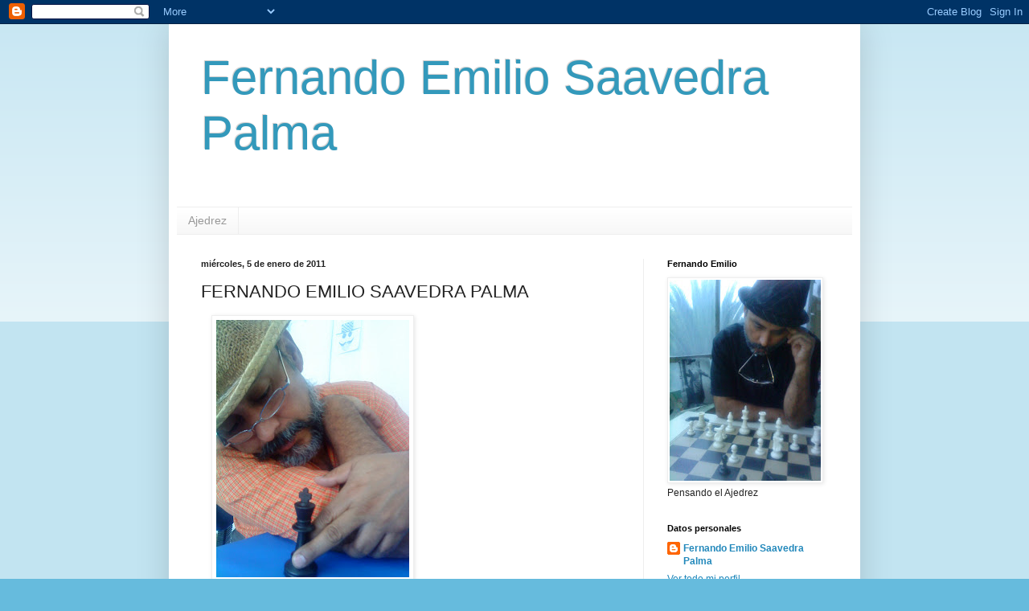

--- FILE ---
content_type: text/html; charset=UTF-8
request_url: http://fernandoemiliosaavedrapalma.blogspot.com/2011/01/fernando-emilio-saavedra-palma.html
body_size: 21293
content:
<!DOCTYPE html>
<html class='v2' dir='ltr' lang='es'>
<head>
<link href='https://www.blogger.com/static/v1/widgets/335934321-css_bundle_v2.css' rel='stylesheet' type='text/css'/>
<meta content='width=1100' name='viewport'/>
<meta content='text/html; charset=UTF-8' http-equiv='Content-Type'/>
<meta content='blogger' name='generator'/>
<link href='http://fernandoemiliosaavedrapalma.blogspot.com/favicon.ico' rel='icon' type='image/x-icon'/>
<link href='http://fernandoemiliosaavedrapalma.blogspot.com/2011/01/fernando-emilio-saavedra-palma.html' rel='canonical'/>
<link rel="alternate" type="application/atom+xml" title="Fernando Emilio Saavedra Palma - Atom" href="http://fernandoemiliosaavedrapalma.blogspot.com/feeds/posts/default" />
<link rel="alternate" type="application/rss+xml" title="Fernando Emilio Saavedra Palma - RSS" href="http://fernandoemiliosaavedrapalma.blogspot.com/feeds/posts/default?alt=rss" />
<link rel="service.post" type="application/atom+xml" title="Fernando Emilio Saavedra Palma - Atom" href="https://www.blogger.com/feeds/2460048700127825571/posts/default" />

<link rel="alternate" type="application/atom+xml" title="Fernando Emilio Saavedra Palma - Atom" href="http://fernandoemiliosaavedrapalma.blogspot.com/feeds/6749181814009434589/comments/default" />
<!--Can't find substitution for tag [blog.ieCssRetrofitLinks]-->
<link href='https://blogger.googleusercontent.com/img/b/R29vZ2xl/AVvXsEhur70XDtE_f5W_t8KRU5LZ8aca9Fbd6zFhvep5pNNbOlHKt5rIjun1sbgdolbX5Ao7mgR0Gsx2lKePndEoHS9WxydOILs5gTd3b-FaWVMtoEtBh4pOK1RLXA5QcMRqL6KiwkWKgsj99svn/s320/DSC03324.JPG' rel='image_src'/>
<meta content='http://fernandoemiliosaavedrapalma.blogspot.com/2011/01/fernando-emilio-saavedra-palma.html' property='og:url'/>
<meta content='FERNANDO EMILIO SAAVEDRA PALMA' property='og:title'/>
<meta content='FERNANDO EMILIO SAAVEDRA PALMA Entrevista hecha por: Juan Cervera Sanchís. del libro inédito Ajedrez Pasión y Misterio.  Maestro de ajedrez ...' property='og:description'/>
<meta content='https://blogger.googleusercontent.com/img/b/R29vZ2xl/AVvXsEhur70XDtE_f5W_t8KRU5LZ8aca9Fbd6zFhvep5pNNbOlHKt5rIjun1sbgdolbX5Ao7mgR0Gsx2lKePndEoHS9WxydOILs5gTd3b-FaWVMtoEtBh4pOK1RLXA5QcMRqL6KiwkWKgsj99svn/w1200-h630-p-k-no-nu/DSC03324.JPG' property='og:image'/>
<title>Fernando Emilio Saavedra Palma: FERNANDO EMILIO SAAVEDRA PALMA</title>
<style id='page-skin-1' type='text/css'><!--
/*
-----------------------------------------------
Blogger Template Style
Name:     Simple
Designer: Blogger
URL:      www.blogger.com
----------------------------------------------- */
/* Content
----------------------------------------------- */
body {
font: normal normal 12px Arial, Tahoma, Helvetica, FreeSans, sans-serif;
color: #222222;
background: #66bbdd none repeat scroll top left;
padding: 0 40px 40px 40px;
}
html body .region-inner {
min-width: 0;
max-width: 100%;
width: auto;
}
h2 {
font-size: 22px;
}
a:link {
text-decoration:none;
color: #2288bb;
}
a:visited {
text-decoration:none;
color: #888888;
}
a:hover {
text-decoration:underline;
color: #33aaff;
}
.body-fauxcolumn-outer .fauxcolumn-inner {
background: transparent url(https://resources.blogblog.com/blogblog/data/1kt/simple/body_gradient_tile_light.png) repeat scroll top left;
_background-image: none;
}
.body-fauxcolumn-outer .cap-top {
position: absolute;
z-index: 1;
height: 400px;
width: 100%;
}
.body-fauxcolumn-outer .cap-top .cap-left {
width: 100%;
background: transparent url(https://resources.blogblog.com/blogblog/data/1kt/simple/gradients_light.png) repeat-x scroll top left;
_background-image: none;
}
.content-outer {
-moz-box-shadow: 0 0 40px rgba(0, 0, 0, .15);
-webkit-box-shadow: 0 0 5px rgba(0, 0, 0, .15);
-goog-ms-box-shadow: 0 0 10px #333333;
box-shadow: 0 0 40px rgba(0, 0, 0, .15);
margin-bottom: 1px;
}
.content-inner {
padding: 10px 10px;
}
.content-inner {
background-color: #ffffff;
}
/* Header
----------------------------------------------- */
.header-outer {
background: transparent none repeat-x scroll 0 -400px;
_background-image: none;
}
.Header h1 {
font: normal normal 60px Arial, Tahoma, Helvetica, FreeSans, sans-serif;
color: #3399bb;
text-shadow: -1px -1px 1px rgba(0, 0, 0, .2);
}
.Header h1 a {
color: #3399bb;
}
.Header .description {
font-size: 140%;
color: #777777;
}
.header-inner .Header .titlewrapper {
padding: 22px 30px;
}
.header-inner .Header .descriptionwrapper {
padding: 0 30px;
}
/* Tabs
----------------------------------------------- */
.tabs-inner .section:first-child {
border-top: 1px solid #eeeeee;
}
.tabs-inner .section:first-child ul {
margin-top: -1px;
border-top: 1px solid #eeeeee;
border-left: 0 solid #eeeeee;
border-right: 0 solid #eeeeee;
}
.tabs-inner .widget ul {
background: #f5f5f5 url(https://resources.blogblog.com/blogblog/data/1kt/simple/gradients_light.png) repeat-x scroll 0 -800px;
_background-image: none;
border-bottom: 1px solid #eeeeee;
margin-top: 0;
margin-left: -30px;
margin-right: -30px;
}
.tabs-inner .widget li a {
display: inline-block;
padding: .6em 1em;
font: normal normal 14px Arial, Tahoma, Helvetica, FreeSans, sans-serif;
color: #999999;
border-left: 1px solid #ffffff;
border-right: 1px solid #eeeeee;
}
.tabs-inner .widget li:first-child a {
border-left: none;
}
.tabs-inner .widget li.selected a, .tabs-inner .widget li a:hover {
color: #000000;
background-color: #eeeeee;
text-decoration: none;
}
/* Columns
----------------------------------------------- */
.main-outer {
border-top: 0 solid #eeeeee;
}
.fauxcolumn-left-outer .fauxcolumn-inner {
border-right: 1px solid #eeeeee;
}
.fauxcolumn-right-outer .fauxcolumn-inner {
border-left: 1px solid #eeeeee;
}
/* Headings
----------------------------------------------- */
div.widget > h2,
div.widget h2.title {
margin: 0 0 1em 0;
font: normal bold 11px Arial, Tahoma, Helvetica, FreeSans, sans-serif;
color: #000000;
}
/* Widgets
----------------------------------------------- */
.widget .zippy {
color: #999999;
text-shadow: 2px 2px 1px rgba(0, 0, 0, .1);
}
.widget .popular-posts ul {
list-style: none;
}
/* Posts
----------------------------------------------- */
h2.date-header {
font: normal bold 11px Arial, Tahoma, Helvetica, FreeSans, sans-serif;
}
.date-header span {
background-color: transparent;
color: #222222;
padding: inherit;
letter-spacing: inherit;
margin: inherit;
}
.main-inner {
padding-top: 30px;
padding-bottom: 30px;
}
.main-inner .column-center-inner {
padding: 0 15px;
}
.main-inner .column-center-inner .section {
margin: 0 15px;
}
.post {
margin: 0 0 25px 0;
}
h3.post-title, .comments h4 {
font: normal normal 22px Arial, Tahoma, Helvetica, FreeSans, sans-serif;
margin: .75em 0 0;
}
.post-body {
font-size: 110%;
line-height: 1.4;
position: relative;
}
.post-body img, .post-body .tr-caption-container, .Profile img, .Image img,
.BlogList .item-thumbnail img {
padding: 2px;
background: #ffffff;
border: 1px solid #eeeeee;
-moz-box-shadow: 1px 1px 5px rgba(0, 0, 0, .1);
-webkit-box-shadow: 1px 1px 5px rgba(0, 0, 0, .1);
box-shadow: 1px 1px 5px rgba(0, 0, 0, .1);
}
.post-body img, .post-body .tr-caption-container {
padding: 5px;
}
.post-body .tr-caption-container {
color: #222222;
}
.post-body .tr-caption-container img {
padding: 0;
background: transparent;
border: none;
-moz-box-shadow: 0 0 0 rgba(0, 0, 0, .1);
-webkit-box-shadow: 0 0 0 rgba(0, 0, 0, .1);
box-shadow: 0 0 0 rgba(0, 0, 0, .1);
}
.post-header {
margin: 0 0 1.5em;
line-height: 1.6;
font-size: 90%;
}
.post-footer {
margin: 20px -2px 0;
padding: 5px 10px;
color: #666666;
background-color: #f9f9f9;
border-bottom: 1px solid #eeeeee;
line-height: 1.6;
font-size: 90%;
}
#comments .comment-author {
padding-top: 1.5em;
border-top: 1px solid #eeeeee;
background-position: 0 1.5em;
}
#comments .comment-author:first-child {
padding-top: 0;
border-top: none;
}
.avatar-image-container {
margin: .2em 0 0;
}
#comments .avatar-image-container img {
border: 1px solid #eeeeee;
}
/* Comments
----------------------------------------------- */
.comments .comments-content .icon.blog-author {
background-repeat: no-repeat;
background-image: url([data-uri]);
}
.comments .comments-content .loadmore a {
border-top: 1px solid #999999;
border-bottom: 1px solid #999999;
}
.comments .comment-thread.inline-thread {
background-color: #f9f9f9;
}
.comments .continue {
border-top: 2px solid #999999;
}
/* Accents
---------------------------------------------- */
.section-columns td.columns-cell {
border-left: 1px solid #eeeeee;
}
.blog-pager {
background: transparent none no-repeat scroll top center;
}
.blog-pager-older-link, .home-link,
.blog-pager-newer-link {
background-color: #ffffff;
padding: 5px;
}
.footer-outer {
border-top: 0 dashed #bbbbbb;
}
/* Mobile
----------------------------------------------- */
body.mobile  {
background-size: auto;
}
.mobile .body-fauxcolumn-outer {
background: transparent none repeat scroll top left;
}
.mobile .body-fauxcolumn-outer .cap-top {
background-size: 100% auto;
}
.mobile .content-outer {
-webkit-box-shadow: 0 0 3px rgba(0, 0, 0, .15);
box-shadow: 0 0 3px rgba(0, 0, 0, .15);
}
.mobile .tabs-inner .widget ul {
margin-left: 0;
margin-right: 0;
}
.mobile .post {
margin: 0;
}
.mobile .main-inner .column-center-inner .section {
margin: 0;
}
.mobile .date-header span {
padding: 0.1em 10px;
margin: 0 -10px;
}
.mobile h3.post-title {
margin: 0;
}
.mobile .blog-pager {
background: transparent none no-repeat scroll top center;
}
.mobile .footer-outer {
border-top: none;
}
.mobile .main-inner, .mobile .footer-inner {
background-color: #ffffff;
}
.mobile-index-contents {
color: #222222;
}
.mobile-link-button {
background-color: #2288bb;
}
.mobile-link-button a:link, .mobile-link-button a:visited {
color: #ffffff;
}
.mobile .tabs-inner .section:first-child {
border-top: none;
}
.mobile .tabs-inner .PageList .widget-content {
background-color: #eeeeee;
color: #000000;
border-top: 1px solid #eeeeee;
border-bottom: 1px solid #eeeeee;
}
.mobile .tabs-inner .PageList .widget-content .pagelist-arrow {
border-left: 1px solid #eeeeee;
}

--></style>
<style id='template-skin-1' type='text/css'><!--
body {
min-width: 860px;
}
.content-outer, .content-fauxcolumn-outer, .region-inner {
min-width: 860px;
max-width: 860px;
_width: 860px;
}
.main-inner .columns {
padding-left: 0px;
padding-right: 260px;
}
.main-inner .fauxcolumn-center-outer {
left: 0px;
right: 260px;
/* IE6 does not respect left and right together */
_width: expression(this.parentNode.offsetWidth -
parseInt("0px") -
parseInt("260px") + 'px');
}
.main-inner .fauxcolumn-left-outer {
width: 0px;
}
.main-inner .fauxcolumn-right-outer {
width: 260px;
}
.main-inner .column-left-outer {
width: 0px;
right: 100%;
margin-left: -0px;
}
.main-inner .column-right-outer {
width: 260px;
margin-right: -260px;
}
#layout {
min-width: 0;
}
#layout .content-outer {
min-width: 0;
width: 800px;
}
#layout .region-inner {
min-width: 0;
width: auto;
}
body#layout div.add_widget {
padding: 8px;
}
body#layout div.add_widget a {
margin-left: 32px;
}
--></style>
<link href='https://www.blogger.com/dyn-css/authorization.css?targetBlogID=2460048700127825571&amp;zx=6dc385af-32de-4251-8597-d23a903f5f6f' media='none' onload='if(media!=&#39;all&#39;)media=&#39;all&#39;' rel='stylesheet'/><noscript><link href='https://www.blogger.com/dyn-css/authorization.css?targetBlogID=2460048700127825571&amp;zx=6dc385af-32de-4251-8597-d23a903f5f6f' rel='stylesheet'/></noscript>
<meta name='google-adsense-platform-account' content='ca-host-pub-1556223355139109'/>
<meta name='google-adsense-platform-domain' content='blogspot.com'/>

<!-- data-ad-client=ca-pub-2016641691445302 -->

</head>
<body class='loading variant-pale'>
<div class='navbar section' id='navbar' name='Barra de navegación'><div class='widget Navbar' data-version='1' id='Navbar1'><script type="text/javascript">
    function setAttributeOnload(object, attribute, val) {
      if(window.addEventListener) {
        window.addEventListener('load',
          function(){ object[attribute] = val; }, false);
      } else {
        window.attachEvent('onload', function(){ object[attribute] = val; });
      }
    }
  </script>
<div id="navbar-iframe-container"></div>
<script type="text/javascript" src="https://apis.google.com/js/platform.js"></script>
<script type="text/javascript">
      gapi.load("gapi.iframes:gapi.iframes.style.bubble", function() {
        if (gapi.iframes && gapi.iframes.getContext) {
          gapi.iframes.getContext().openChild({
              url: 'https://www.blogger.com/navbar/2460048700127825571?po\x3d6749181814009434589\x26origin\x3dhttp://fernandoemiliosaavedrapalma.blogspot.com',
              where: document.getElementById("navbar-iframe-container"),
              id: "navbar-iframe"
          });
        }
      });
    </script><script type="text/javascript">
(function() {
var script = document.createElement('script');
script.type = 'text/javascript';
script.src = '//pagead2.googlesyndication.com/pagead/js/google_top_exp.js';
var head = document.getElementsByTagName('head')[0];
if (head) {
head.appendChild(script);
}})();
</script>
</div></div>
<div class='body-fauxcolumns'>
<div class='fauxcolumn-outer body-fauxcolumn-outer'>
<div class='cap-top'>
<div class='cap-left'></div>
<div class='cap-right'></div>
</div>
<div class='fauxborder-left'>
<div class='fauxborder-right'></div>
<div class='fauxcolumn-inner'>
</div>
</div>
<div class='cap-bottom'>
<div class='cap-left'></div>
<div class='cap-right'></div>
</div>
</div>
</div>
<div class='content'>
<div class='content-fauxcolumns'>
<div class='fauxcolumn-outer content-fauxcolumn-outer'>
<div class='cap-top'>
<div class='cap-left'></div>
<div class='cap-right'></div>
</div>
<div class='fauxborder-left'>
<div class='fauxborder-right'></div>
<div class='fauxcolumn-inner'>
</div>
</div>
<div class='cap-bottom'>
<div class='cap-left'></div>
<div class='cap-right'></div>
</div>
</div>
</div>
<div class='content-outer'>
<div class='content-cap-top cap-top'>
<div class='cap-left'></div>
<div class='cap-right'></div>
</div>
<div class='fauxborder-left content-fauxborder-left'>
<div class='fauxborder-right content-fauxborder-right'></div>
<div class='content-inner'>
<header>
<div class='header-outer'>
<div class='header-cap-top cap-top'>
<div class='cap-left'></div>
<div class='cap-right'></div>
</div>
<div class='fauxborder-left header-fauxborder-left'>
<div class='fauxborder-right header-fauxborder-right'></div>
<div class='region-inner header-inner'>
<div class='header section' id='header' name='Cabecera'><div class='widget Header' data-version='1' id='Header1'>
<div id='header-inner'>
<div class='titlewrapper'>
<h1 class='title'>
<a href='http://fernandoemiliosaavedrapalma.blogspot.com/'>
Fernando Emilio Saavedra Palma
</a>
</h1>
</div>
<div class='descriptionwrapper'>
<p class='description'><span>
</span></p>
</div>
</div>
</div></div>
</div>
</div>
<div class='header-cap-bottom cap-bottom'>
<div class='cap-left'></div>
<div class='cap-right'></div>
</div>
</div>
</header>
<div class='tabs-outer'>
<div class='tabs-cap-top cap-top'>
<div class='cap-left'></div>
<div class='cap-right'></div>
</div>
<div class='fauxborder-left tabs-fauxborder-left'>
<div class='fauxborder-right tabs-fauxborder-right'></div>
<div class='region-inner tabs-inner'>
<div class='tabs section' id='crosscol' name='Multicolumnas'><div class='widget PageList' data-version='1' id='PageList1'>
<h2>Páginas</h2>
<div class='widget-content'>
<ul>
<li>
<a href='http://fernandoemiliosaavedrapalma.blogspot.com/'>Ajedrez</a>
</li>
</ul>
<div class='clear'></div>
</div>
</div></div>
<div class='tabs no-items section' id='crosscol-overflow' name='Cross-Column 2'></div>
</div>
</div>
<div class='tabs-cap-bottom cap-bottom'>
<div class='cap-left'></div>
<div class='cap-right'></div>
</div>
</div>
<div class='main-outer'>
<div class='main-cap-top cap-top'>
<div class='cap-left'></div>
<div class='cap-right'></div>
</div>
<div class='fauxborder-left main-fauxborder-left'>
<div class='fauxborder-right main-fauxborder-right'></div>
<div class='region-inner main-inner'>
<div class='columns fauxcolumns'>
<div class='fauxcolumn-outer fauxcolumn-center-outer'>
<div class='cap-top'>
<div class='cap-left'></div>
<div class='cap-right'></div>
</div>
<div class='fauxborder-left'>
<div class='fauxborder-right'></div>
<div class='fauxcolumn-inner'>
</div>
</div>
<div class='cap-bottom'>
<div class='cap-left'></div>
<div class='cap-right'></div>
</div>
</div>
<div class='fauxcolumn-outer fauxcolumn-left-outer'>
<div class='cap-top'>
<div class='cap-left'></div>
<div class='cap-right'></div>
</div>
<div class='fauxborder-left'>
<div class='fauxborder-right'></div>
<div class='fauxcolumn-inner'>
</div>
</div>
<div class='cap-bottom'>
<div class='cap-left'></div>
<div class='cap-right'></div>
</div>
</div>
<div class='fauxcolumn-outer fauxcolumn-right-outer'>
<div class='cap-top'>
<div class='cap-left'></div>
<div class='cap-right'></div>
</div>
<div class='fauxborder-left'>
<div class='fauxborder-right'></div>
<div class='fauxcolumn-inner'>
</div>
</div>
<div class='cap-bottom'>
<div class='cap-left'></div>
<div class='cap-right'></div>
</div>
</div>
<!-- corrects IE6 width calculation -->
<div class='columns-inner'>
<div class='column-center-outer'>
<div class='column-center-inner'>
<div class='main section' id='main' name='Principal'><div class='widget Blog' data-version='1' id='Blog1'>
<div class='blog-posts hfeed'>

          <div class="date-outer">
        
<h2 class='date-header'><span>miércoles, 5 de enero de 2011</span></h2>

          <div class="date-posts">
        
<div class='post-outer'>
<div class='post hentry uncustomized-post-template' itemprop='blogPost' itemscope='itemscope' itemtype='http://schema.org/BlogPosting'>
<meta content='https://blogger.googleusercontent.com/img/b/R29vZ2xl/AVvXsEhur70XDtE_f5W_t8KRU5LZ8aca9Fbd6zFhvep5pNNbOlHKt5rIjun1sbgdolbX5Ao7mgR0Gsx2lKePndEoHS9WxydOILs5gTd3b-FaWVMtoEtBh4pOK1RLXA5QcMRqL6KiwkWKgsj99svn/s320/DSC03324.JPG' itemprop='image_url'/>
<meta content='2460048700127825571' itemprop='blogId'/>
<meta content='6749181814009434589' itemprop='postId'/>
<a name='6749181814009434589'></a>
<h3 class='post-title entry-title' itemprop='name'>
FERNANDO EMILIO SAAVEDRA PALMA
</h3>
<div class='post-header'>
<div class='post-header-line-1'></div>
</div>
<div class='post-body entry-content' id='post-body-6749181814009434589' itemprop='description articleBody'>
<div class="separator" style="clear: both; text-align: left;"><a href="https://blogger.googleusercontent.com/img/b/R29vZ2xl/AVvXsEhur70XDtE_f5W_t8KRU5LZ8aca9Fbd6zFhvep5pNNbOlHKt5rIjun1sbgdolbX5Ao7mgR0Gsx2lKePndEoHS9WxydOILs5gTd3b-FaWVMtoEtBh4pOK1RLXA5QcMRqL6KiwkWKgsj99svn/s1600/DSC03324.JPG" imageanchor="1" style="margin-left: 1em; margin-right: 1em;"><img border="0" height="320" n4="true" src="https://blogger.googleusercontent.com/img/b/R29vZ2xl/AVvXsEhur70XDtE_f5W_t8KRU5LZ8aca9Fbd6zFhvep5pNNbOlHKt5rIjun1sbgdolbX5Ao7mgR0Gsx2lKePndEoHS9WxydOILs5gTd3b-FaWVMtoEtBh4pOK1RLXA5QcMRqL6KiwkWKgsj99svn/s320/DSC03324.JPG" width="240" /></a></div><div class="MsoNoSpacing" style="margin: 0cm 0cm 0pt; text-align: justify;"><b style="mso-bidi-font-weight: normal;"><span style="font-size: 22pt;"><span style="font-family: Calibri;">FERNANDO EMILIO SAAVEDRA PALMA</span></span></b></div><div class="MsoNoSpacing" style="margin: 0cm 0cm 0pt; text-align: justify;"><span style="font-size: 14pt;"><span style="font-family: Calibri;"><strong>Entrevista hecha por: Juan Cervera Sanchís.</strong></span></span></div><div class="MsoNoSpacing" style="margin: 0cm 0cm 0pt; text-align: justify;"><span style="font-size: 14pt;"><span style="font-family: Calibri;"><strong>del libro inédito Ajedrez Pasión y Misterio.</strong></span></span></div><div class="MsoNoSpacing" style="margin: 0cm 0cm 0pt; text-align: justify;"><br />
</div><div class="MsoNoSpacing" style="margin: 0cm 0cm 0pt; text-align: justify;"><span style="font-size: 14pt;"><span style="font-family: Calibri;">Maestro de ajedrez y sobre todo un apasionado del juego, por momentos filósofo, Fernando Emilio de Palma y Saavedra podría pasarse no una sino mil vidas que tuviera hablando de ajedrez. Es autor de textos como Cuaderno de trabajo de Ajedrez, para niños y por supuesto válido para adultos, así como de Combinaciones, verdaderas estampas poéticas que publica con su verdadero nombre, es decir, sin el acostumbrado seudónimo de &#8220;El Peón Aislado&#8221; con el que ha colaborado en diferentes diarios y revistas con temas ajedrecísticos. Tiene una novela inédita de más de cuatrocientas paginas titulada El portentoso viaje de un ajedrecista donde juega con tiempos y<span style="mso-spacerun: yes;">&nbsp; </span>espacios, ideas matemáticas y emociones poéticas sutilísimas. El ajedrez lo es todo para De Palma y Saavedra, por lo que conversar con él sobre el tema es un desafío paradójicamente estremecedor, donde surgen inconmensurables variantes al aire del fulgurante e insólito jaque mate de la inteligencia.</span></span></div><div class="MsoNoSpacing" style="margin: 0cm 0cm 0pt; text-align: justify;"><br />
</div><div class="MsoNoSpacing" style="margin: 0cm 0cm 0pt; text-align: justify;"><span style="font-size: 14pt;"><span style="font-family: Calibri;">-Comencé a jugar al ajedrez a los 8 años de edad y desde entonces el ajedrez ha alimentado mi vida. No vivo del ajedrez vivo para el ajedrez.</span></span></div><div class="MsoNoSpacing" style="margin: 0cm 0cm 0pt; text-align: justify;"><span style="font-size: 14pt;"><span style="font-family: Calibri;">-&#191;Cuéntanos de lo que sucederá, en relación con el ajedrez próximamente en el Hipódromo de las Américas?</span></span></div><div class="MsoNoSpacing" style="margin: 0cm 0cm 0pt; text-align: justify;"><span style="font-size: 14pt;"><span style="font-family: Calibri;">-Vamos a estar ahí el fin de semana, se jugarán unas simultaneas y tendremos una danza ajedrecística con una bailarina norteamericana. Todo un acontecimiento en donde reinará la sabiduría del Maestro Internacional Guil Russek. Por nuestra parte, junto con Marcela Chávez García, contaremos Cuenta el cuento del ajedrez y daremos un taller.</span></span></div><div class="MsoNoSpacing" style="margin: 0cm 0cm 0pt; text-align: justify;"><span style="font-size: 14pt;"><span style="font-family: Calibri;">Nuestro propósito es interesar a las nuevas generaciones en este juego.</span></span></div><div class="MsoNoSpacing" style="margin: 0cm 0cm 0pt; text-align: justify;"><span style="font-size: 14pt;"><span style="font-family: Calibri;">-&#191;Podrías, en síntesis, contarnos la historia del ajedrez en México?</span></span></div><div class="MsoNoSpacing" style="margin: 0cm 0cm 0pt; text-align: justify;"><span style="font-size: 14pt;"><span style="font-family: Calibri;">-El juego de ajedrez llegó, sin duda, a estas tierras con don Hernán Cortés. Los primeros jugadores fueron los soldados y los clérigos. Durante la época virreinal se jugaba en las sacristías y los cuarteles. No hay, sin embargo, datos concretos sobre el particular. Sí es un hecho que los hacendados jugaban ajedrez. A partir de la llegada de Maximiliano de Habsburgo creció el interés por el ajedrez y también por el billar, ya que Maximiliano era aficionado a ambos juegos. Se practicó también en las logias masónicas. Lo cierto es que todavía no se ha escrito la verdadera historia del ajedrez en México.</span></span></div><div class="MsoNoSpacing" style="margin: 0cm 0cm 0pt; text-align: justify;"><span style="font-size: 14pt;"><span style="font-family: Calibri;">-&#191;Cuándo se crea la Federación Nacional Mexicana de Ajedrez?</span></span></div><div class="MsoNoSpacing" style="margin: 0cm 0cm 0pt; text-align: justify;"><span style="font-size: 14pt;"><span style="font-family: Calibri;">-El general Joaquín Amaro es el primer presidente en 1932.</span></span></div><div class="MsoNoSpacing" style="margin: 0cm 0cm 0pt; text-align: justify;"><span style="font-size: 14pt;"><span style="font-family: Calibri;">-&#191;Quiénes han sido y son los grandes ajedrecistas en México?</span></span></div><div class="MsoNoSpacing" style="margin: 0cm 0cm 0pt; text-align: justify;"><span style="font-size: 14pt;"><span style="font-family: Calibri;">-Al hacer el recuento de los grandes de México hay que recordar y poner en primer lugar a Carlos Torre Repetto, quién derroto en 1925 a Emanuel Lasker y empato con José Raúl Capablanca y Alexander Alekhine, jugando con los grandes de esa época: Rubinstein, Nimzovith, Marshall, Reti, Spielman, Tartakower, Grunfeld y Maroczy. Otros grandes del ajedrez en México han sido y son Soto Larrea, José Joaquín Araiza, Marcel Sisniega Gilberto Hernández y grandes promotores Alejandro Báez y Alfonso Ferriz Carrasquedo.</span></span></div><div class="MsoNoSpacing" style="margin: 0cm 0cm 0pt; text-align: justify;"><span style="font-size: 14pt;"><span style="font-family: Calibri;">-&#191;No hay mujeres ajedrecistas destacadas entre nosotros?</span></span></div><div class="MsoNoSpacing" style="margin: 0cm 0cm 0pt; text-align: justify;"><span style="font-size: 14pt;"><span style="font-family: Calibri;">-Claro que las hay. Ahí está la M.I. Yadira Hernández, hermana del Gran Maestro Gilberto Hernández. Ambos de San Luis Potosí. No podemos dejar de citar a Astrid Martin del Campo hermana de dos grandes jugadores el Maestro Internacional Roberto y el jugador de primera fuerza Jorge Martín del Campo.</span></span></div><div class="MsoNoSpacing" style="margin: 0cm 0cm 0pt; text-align: justify;"><span style="font-size: 14pt;"><span style="font-family: Calibri;">-Una pregunta inesperada, &#191;qué es más importante en el ajedrez el jaque mate o la creación de la belleza?</span></span></div><div class="MsoNoSpacing" style="margin: 0cm 0cm 0pt; text-align: justify;"><span style="font-size: 14pt;"><span style="font-family: Calibri;">-Para mí la creación de la belleza, que es algo así como cuando uno intenta seducir a una mujer y se enfrasca en toda una estrategia virtual. El jaque mate sería el proceso espasmódico o eyaculación, la muerte, que obliga al reinicio de la vida, es decir, la nueva partida. La belleza se disfruta.</span></span></div><div class="MsoNoSpacing" style="margin: 0cm 0cm 0pt; text-align: justify;"><span style="font-size: 14pt;"><span style="font-family: Calibri;">Cada partida de ajedrez es una vida diferente. En el ajedrez la matemática se inmiscuye en un plano matricial y vectorial. El tablero es un punto referencial.</span></span></div><div class="MsoNoSpacing" style="margin: 0cm 0cm 0pt; text-align: justify;"><span style="font-size: 14pt;"><span style="font-family: Calibri;">-&#191;Hay poesía en el ajedrez?</span></span></div><div class="MsoNoSpacing" style="margin: 0cm 0cm 0pt; text-align: justify;"><span style="font-size: 14pt;"><span style="font-family: Calibri;">-Como concepto de espíritu o esencia sí la hay, porque el creador de los movimientos, que en este caso es el poder del individuo, se enfrenta a la soledad total, y en la poesía es exactamente lo mismo.</span></span></div><div class="MsoNoSpacing" style="margin: 0cm 0cm 0pt; text-align: justify;"><span style="font-size: 14pt;"><span style="font-family: Calibri;">-Me puedes explicar algo que a mí siempre me ha inquietado del juego de ajedrez. &#191;por qué la ausencia total de los colores del espectro en las piezas?</span></span></div><div class="MsoNoSpacing" style="margin: 0cm 0cm 0pt; text-align: justify;"><span style="font-size: 14pt;"><span style="font-family: Calibri;">-El ajedrez se puede jugar incluso sin tablero. Ahí están los que juegan a las ciegas. Un ciego de nacimiento puede jugar al ajedrez desde su mundo, como el ajedrez en blanco y negro. Pero ni el ciego ni el ajedrez renuncian a los colores, aunque sí a la apariencia visible de los mismos. Los colores en el ajedrez, como le sucede al ciego de nacimiento, no se ven pero están presentes. Pasa lo mismo que con los rayos ultravioletas. El ajedrez es un universo de colores apasionados para los pensadores y partidarios del mismo. El ajedrecista es un pensamiento en sentido de ebullición.</span></span></div><div class="MsoNoSpacing" style="margin: 0cm 0cm 0pt; text-align: justify;"><span style="font-size: 14pt;"><span style="font-family: Calibri;">-&#191;Es una locura el ajedrez, más que una lúcida acción racional, y los ajedrecistas unos locos hiperlúcidos?</span></span></div><div class="MsoNoSpacing" style="margin: 0cm 0cm 0pt; text-align: justify;"><span style="font-size: 14pt;"><span style="font-family: Calibri;">-Las dos cosas. La inteligencia llevada al extremo de los extremos puede parecer una locura y desconectar a la razón. Un ajedrecista obsesivo puede acabar en loco hiperlúcido y perdido en sí mismo, lo que no deja de ser un divino placer.</span></span></div><div class="MsoNoSpacing" style="margin: 0cm 0cm 0pt; text-align: justify;"><span style="font-size: 14pt;"><span style="font-family: Calibri;">-&#191;Es un juego de dioses el ajedrez?</span></span></div><div class="MsoNoSpacing" style="margin: 0cm 0cm 0pt; text-align: justify;"><span style="font-size: 14pt;"><span style="font-family: Calibri;">-No lo sé, pero puede que lo sea.</span></span></div><div class="MsoNoSpacing" style="margin: 0cm 0cm 0pt; text-align: justify;"><span style="font-size: 14pt;"><span style="font-family: Calibri;">-&#191;Tu loco sueño de ajedrecista?</span></span></div><div class="MsoNoSpacing" style="margin: 0cm 0cm 0pt; text-align: justify;"><span style="font-size: 14pt;"><span style="font-family: Calibri;">-Organizar en el Estadio Azteca la mayor partida sim8ltanea de ajedrez que se haya celebrado hasta ahora en el mundo.</span></span></div><div class="MsoNoSpacing" style="margin: 0cm 0cm 0pt; text-align: justify;"><span style="font-size: 14pt;"><span style="font-family: Calibri;">-Me rindo.</span></span></div><div class="MsoNoSpacing" style="margin: 0cm 0cm 0pt; text-align: justify;"><span style="font-size: 14pt;"><span style="font-family: Calibri;">-Nada de eso. Dejemos esta partida en amigables tablas.</span></span></div><div class="MsoNoSpacing" style="margin: 0cm 0cm 0pt; text-align: justify;"><span style="font-size: 14pt;"><span style="font-family: Calibri;">-OK. <span style="mso-spacerun: yes;">&nbsp;&nbsp;</span><span style="mso-spacerun: yes;">&nbsp;&nbsp;</span><span style="mso-spacerun: yes;">&nbsp;</span></span></span></div><div class="separator" style="clear: both; text-align: left;"></div>
<div style='clear: both;'></div>
</div>
<div class='post-footer'>
<div class='post-footer-line post-footer-line-1'>
<span class='post-author vcard'>
Publicado por
<span class='fn' itemprop='author' itemscope='itemscope' itemtype='http://schema.org/Person'>
<meta content='https://www.blogger.com/profile/07116943210565433572' itemprop='url'/>
<a class='g-profile' href='https://www.blogger.com/profile/07116943210565433572' rel='author' title='author profile'>
<span itemprop='name'>Fernando Emilio Saavedra Palma</span>
</a>
</span>
</span>
<span class='post-timestamp'>
en
<meta content='http://fernandoemiliosaavedrapalma.blogspot.com/2011/01/fernando-emilio-saavedra-palma.html' itemprop='url'/>
<a class='timestamp-link' href='http://fernandoemiliosaavedrapalma.blogspot.com/2011/01/fernando-emilio-saavedra-palma.html' rel='bookmark' title='permanent link'><abbr class='published' itemprop='datePublished' title='2011-01-05T11:10:00-08:00'>11:10</abbr></a>
</span>
<span class='post-comment-link'>
</span>
<span class='post-icons'>
<span class='item-action'>
<a href='https://www.blogger.com/email-post/2460048700127825571/6749181814009434589' title='Enviar entrada por correo electrónico'>
<img alt='' class='icon-action' height='13' src='https://resources.blogblog.com/img/icon18_email.gif' width='18'/>
</a>
</span>
<span class='item-control blog-admin pid-77256545'>
<a href='https://www.blogger.com/post-edit.g?blogID=2460048700127825571&postID=6749181814009434589&from=pencil' title='Editar entrada'>
<img alt='' class='icon-action' height='18' src='https://resources.blogblog.com/img/icon18_edit_allbkg.gif' width='18'/>
</a>
</span>
</span>
<div class='post-share-buttons goog-inline-block'>
<a class='goog-inline-block share-button sb-email' href='https://www.blogger.com/share-post.g?blogID=2460048700127825571&postID=6749181814009434589&target=email' target='_blank' title='Enviar por correo electrónico'><span class='share-button-link-text'>Enviar por correo electrónico</span></a><a class='goog-inline-block share-button sb-blog' href='https://www.blogger.com/share-post.g?blogID=2460048700127825571&postID=6749181814009434589&target=blog' onclick='window.open(this.href, "_blank", "height=270,width=475"); return false;' target='_blank' title='Escribe un blog'><span class='share-button-link-text'>Escribe un blog</span></a><a class='goog-inline-block share-button sb-twitter' href='https://www.blogger.com/share-post.g?blogID=2460048700127825571&postID=6749181814009434589&target=twitter' target='_blank' title='Compartir en X'><span class='share-button-link-text'>Compartir en X</span></a><a class='goog-inline-block share-button sb-facebook' href='https://www.blogger.com/share-post.g?blogID=2460048700127825571&postID=6749181814009434589&target=facebook' onclick='window.open(this.href, "_blank", "height=430,width=640"); return false;' target='_blank' title='Compartir con Facebook'><span class='share-button-link-text'>Compartir con Facebook</span></a><a class='goog-inline-block share-button sb-pinterest' href='https://www.blogger.com/share-post.g?blogID=2460048700127825571&postID=6749181814009434589&target=pinterest' target='_blank' title='Compartir en Pinterest'><span class='share-button-link-text'>Compartir en Pinterest</span></a>
</div>
</div>
<div class='post-footer-line post-footer-line-2'>
<span class='post-labels'>
Etiquetas:
<a href='http://fernandoemiliosaavedrapalma.blogspot.com/search/label/Ajeddrez' rel='tag'>Ajeddrez</a>,
<a href='http://fernandoemiliosaavedrapalma.blogspot.com/search/label/Entrevistas' rel='tag'>Entrevistas</a>
</span>
</div>
<div class='post-footer-line post-footer-line-3'>
<span class='post-location'>
</span>
</div>
</div>
</div>
<div class='comments' id='comments'>
<a name='comments'></a>
<h4>No hay comentarios:</h4>
<div id='Blog1_comments-block-wrapper'>
<dl class='avatar-comment-indent' id='comments-block'>
</dl>
</div>
<p class='comment-footer'>
<div class='comment-form'>
<a name='comment-form'></a>
<h4 id='comment-post-message'>Publicar un comentario</h4>
<p>
</p>
<a href='https://www.blogger.com/comment/frame/2460048700127825571?po=6749181814009434589&hl=es&saa=85391&origin=http://fernandoemiliosaavedrapalma.blogspot.com' id='comment-editor-src'></a>
<iframe allowtransparency='true' class='blogger-iframe-colorize blogger-comment-from-post' frameborder='0' height='410px' id='comment-editor' name='comment-editor' src='' width='100%'></iframe>
<script src='https://www.blogger.com/static/v1/jsbin/2830521187-comment_from_post_iframe.js' type='text/javascript'></script>
<script type='text/javascript'>
      BLOG_CMT_createIframe('https://www.blogger.com/rpc_relay.html');
    </script>
</div>
</p>
</div>
</div>

        </div></div>
      
</div>
<div class='blog-pager' id='blog-pager'>
<span id='blog-pager-newer-link'>
<a class='blog-pager-newer-link' href='http://fernandoemiliosaavedrapalma.blogspot.com/2011/01/mujer-1.html' id='Blog1_blog-pager-newer-link' title='Entrada más reciente'>Entrada más reciente</a>
</span>
<span id='blog-pager-older-link'>
<a class='blog-pager-older-link' href='http://fernandoemiliosaavedrapalma.blogspot.com/2011/01/el-pachuco-vestimenta-unica.html' id='Blog1_blog-pager-older-link' title='Entrada antigua'>Entrada antigua</a>
</span>
<a class='home-link' href='http://fernandoemiliosaavedrapalma.blogspot.com/'>Inicio</a>
</div>
<div class='clear'></div>
<div class='post-feeds'>
<div class='feed-links'>
Suscribirse a:
<a class='feed-link' href='http://fernandoemiliosaavedrapalma.blogspot.com/feeds/6749181814009434589/comments/default' target='_blank' type='application/atom+xml'>Enviar comentarios (Atom)</a>
</div>
</div>
</div></div>
</div>
</div>
<div class='column-left-outer'>
<div class='column-left-inner'>
<aside>
</aside>
</div>
</div>
<div class='column-right-outer'>
<div class='column-right-inner'>
<aside>
<div class='sidebar section' id='sidebar-right-1'><div class='widget Image' data-version='1' id='Image1'>
<h2>Fernando Emilio</h2>
<div class='widget-content'>
<a href='http://fernandoemiliosaavedrapalma.blogspot.com'>
<img alt='Fernando Emilio' height='250' id='Image1_img' src='https://blogger.googleusercontent.com/img/b/R29vZ2xl/AVvXsEhsSX62FlQy2SsFqyeczTNXVccnMiKEPMIlmQWZO5goUlfLiLryAFq_uJ9dJN7OqTIZ5u-9HBf72VdFNEfSwEwma6TS61cEmdMONTJFi2sM4lzOgOTxdfLlYYJV6Hk5cfVQZ66kNUsttaJU/s250/DSC02024.JPG' width='188'/>
</a>
<br/>
<span class='caption'>Pensando el Ajedrez</span>
</div>
<div class='clear'></div>
</div><div class='widget Profile' data-version='1' id='Profile1'>
<h2>Datos personales</h2>
<div class='widget-content'>
<dl class='profile-datablock'>
<dt class='profile-data'>
<a class='profile-name-link g-profile' href='https://www.blogger.com/profile/07116943210565433572' rel='author' style='background-image: url(//www.blogger.com/img/logo-16.png);'>
Fernando Emilio Saavedra Palma
</a>
</dt>
<dd class='profile-data'>
</dd>
</dl>
<a class='profile-link' href='https://www.blogger.com/profile/07116943210565433572' rel='author'>Ver todo mi perfil</a>
<div class='clear'></div>
</div>
</div><div class='widget BlogArchive' data-version='1' id='BlogArchive1'>
<h2>Archivo del blog</h2>
<div class='widget-content'>
<div id='ArchiveList'>
<div id='BlogArchive1_ArchiveList'>
<ul class='flat'>
<li class='archivedate'>
<a href='http://fernandoemiliosaavedrapalma.blogspot.com/2011_01_02_archive.html'>01/02 - 01/09</a> (77)
      </li>
<li class='archivedate'>
<a href='http://fernandoemiliosaavedrapalma.blogspot.com/2011_01_09_archive.html'>01/09 - 01/16</a> (18)
      </li>
<li class='archivedate'>
<a href='http://fernandoemiliosaavedrapalma.blogspot.com/2011_01_16_archive.html'>01/16 - 01/23</a> (26)
      </li>
<li class='archivedate'>
<a href='http://fernandoemiliosaavedrapalma.blogspot.com/2011_01_23_archive.html'>01/23 - 01/30</a> (15)
      </li>
<li class='archivedate'>
<a href='http://fernandoemiliosaavedrapalma.blogspot.com/2011_01_30_archive.html'>01/30 - 02/06</a> (15)
      </li>
<li class='archivedate'>
<a href='http://fernandoemiliosaavedrapalma.blogspot.com/2011_02_06_archive.html'>02/06 - 02/13</a> (16)
      </li>
<li class='archivedate'>
<a href='http://fernandoemiliosaavedrapalma.blogspot.com/2011_02_13_archive.html'>02/13 - 02/20</a> (14)
      </li>
<li class='archivedate'>
<a href='http://fernandoemiliosaavedrapalma.blogspot.com/2011_02_20_archive.html'>02/20 - 02/27</a> (7)
      </li>
<li class='archivedate'>
<a href='http://fernandoemiliosaavedrapalma.blogspot.com/2011_02_27_archive.html'>02/27 - 03/06</a> (7)
      </li>
<li class='archivedate'>
<a href='http://fernandoemiliosaavedrapalma.blogspot.com/2011_03_13_archive.html'>03/13 - 03/20</a> (13)
      </li>
<li class='archivedate'>
<a href='http://fernandoemiliosaavedrapalma.blogspot.com/2011_03_20_archive.html'>03/20 - 03/27</a> (14)
      </li>
<li class='archivedate'>
<a href='http://fernandoemiliosaavedrapalma.blogspot.com/2011_03_27_archive.html'>03/27 - 04/03</a> (14)
      </li>
<li class='archivedate'>
<a href='http://fernandoemiliosaavedrapalma.blogspot.com/2011_04_03_archive.html'>04/03 - 04/10</a> (7)
      </li>
<li class='archivedate'>
<a href='http://fernandoemiliosaavedrapalma.blogspot.com/2011_04_10_archive.html'>04/10 - 04/17</a> (4)
      </li>
<li class='archivedate'>
<a href='http://fernandoemiliosaavedrapalma.blogspot.com/2011_04_17_archive.html'>04/17 - 04/24</a> (2)
      </li>
<li class='archivedate'>
<a href='http://fernandoemiliosaavedrapalma.blogspot.com/2011_04_24_archive.html'>04/24 - 05/01</a> (3)
      </li>
<li class='archivedate'>
<a href='http://fernandoemiliosaavedrapalma.blogspot.com/2011_05_01_archive.html'>05/01 - 05/08</a> (3)
      </li>
<li class='archivedate'>
<a href='http://fernandoemiliosaavedrapalma.blogspot.com/2011_05_22_archive.html'>05/22 - 05/29</a> (7)
      </li>
<li class='archivedate'>
<a href='http://fernandoemiliosaavedrapalma.blogspot.com/2011_05_29_archive.html'>05/29 - 06/05</a> (7)
      </li>
<li class='archivedate'>
<a href='http://fernandoemiliosaavedrapalma.blogspot.com/2011_06_12_archive.html'>06/12 - 06/19</a> (6)
      </li>
<li class='archivedate'>
<a href='http://fernandoemiliosaavedrapalma.blogspot.com/2011_06_19_archive.html'>06/19 - 06/26</a> (14)
      </li>
<li class='archivedate'>
<a href='http://fernandoemiliosaavedrapalma.blogspot.com/2011_07_03_archive.html'>07/03 - 07/10</a> (9)
      </li>
<li class='archivedate'>
<a href='http://fernandoemiliosaavedrapalma.blogspot.com/2011_07_10_archive.html'>07/10 - 07/17</a> (10)
      </li>
<li class='archivedate'>
<a href='http://fernandoemiliosaavedrapalma.blogspot.com/2011_07_17_archive.html'>07/17 - 07/24</a> (12)
      </li>
<li class='archivedate'>
<a href='http://fernandoemiliosaavedrapalma.blogspot.com/2011_07_24_archive.html'>07/24 - 07/31</a> (16)
      </li>
<li class='archivedate'>
<a href='http://fernandoemiliosaavedrapalma.blogspot.com/2011_07_31_archive.html'>07/31 - 08/07</a> (10)
      </li>
<li class='archivedate'>
<a href='http://fernandoemiliosaavedrapalma.blogspot.com/2011_08_07_archive.html'>08/07 - 08/14</a> (3)
      </li>
<li class='archivedate'>
<a href='http://fernandoemiliosaavedrapalma.blogspot.com/2011_08_14_archive.html'>08/14 - 08/21</a> (5)
      </li>
<li class='archivedate'>
<a href='http://fernandoemiliosaavedrapalma.blogspot.com/2011_08_21_archive.html'>08/21 - 08/28</a> (5)
      </li>
<li class='archivedate'>
<a href='http://fernandoemiliosaavedrapalma.blogspot.com/2011_08_28_archive.html'>08/28 - 09/04</a> (2)
      </li>
<li class='archivedate'>
<a href='http://fernandoemiliosaavedrapalma.blogspot.com/2011_09_04_archive.html'>09/04 - 09/11</a> (4)
      </li>
<li class='archivedate'>
<a href='http://fernandoemiliosaavedrapalma.blogspot.com/2011_09_11_archive.html'>09/11 - 09/18</a> (2)
      </li>
<li class='archivedate'>
<a href='http://fernandoemiliosaavedrapalma.blogspot.com/2011_09_18_archive.html'>09/18 - 09/25</a> (5)
      </li>
<li class='archivedate'>
<a href='http://fernandoemiliosaavedrapalma.blogspot.com/2011_09_25_archive.html'>09/25 - 10/02</a> (4)
      </li>
<li class='archivedate'>
<a href='http://fernandoemiliosaavedrapalma.blogspot.com/2011_10_02_archive.html'>10/02 - 10/09</a> (5)
      </li>
<li class='archivedate'>
<a href='http://fernandoemiliosaavedrapalma.blogspot.com/2011_10_09_archive.html'>10/09 - 10/16</a> (7)
      </li>
<li class='archivedate'>
<a href='http://fernandoemiliosaavedrapalma.blogspot.com/2011_10_16_archive.html'>10/16 - 10/23</a> (6)
      </li>
<li class='archivedate'>
<a href='http://fernandoemiliosaavedrapalma.blogspot.com/2011_10_23_archive.html'>10/23 - 10/30</a> (5)
      </li>
<li class='archivedate'>
<a href='http://fernandoemiliosaavedrapalma.blogspot.com/2011_10_30_archive.html'>10/30 - 11/06</a> (4)
      </li>
<li class='archivedate'>
<a href='http://fernandoemiliosaavedrapalma.blogspot.com/2011_11_06_archive.html'>11/06 - 11/13</a> (7)
      </li>
<li class='archivedate'>
<a href='http://fernandoemiliosaavedrapalma.blogspot.com/2011_11_13_archive.html'>11/13 - 11/20</a> (6)
      </li>
<li class='archivedate'>
<a href='http://fernandoemiliosaavedrapalma.blogspot.com/2011_11_20_archive.html'>11/20 - 11/27</a> (7)
      </li>
<li class='archivedate'>
<a href='http://fernandoemiliosaavedrapalma.blogspot.com/2011_11_27_archive.html'>11/27 - 12/04</a> (10)
      </li>
<li class='archivedate'>
<a href='http://fernandoemiliosaavedrapalma.blogspot.com/2011_12_04_archive.html'>12/04 - 12/11</a> (4)
      </li>
<li class='archivedate'>
<a href='http://fernandoemiliosaavedrapalma.blogspot.com/2011_12_11_archive.html'>12/11 - 12/18</a> (3)
      </li>
<li class='archivedate'>
<a href='http://fernandoemiliosaavedrapalma.blogspot.com/2011_12_18_archive.html'>12/18 - 12/25</a> (4)
      </li>
<li class='archivedate'>
<a href='http://fernandoemiliosaavedrapalma.blogspot.com/2011_12_25_archive.html'>12/25 - 01/01</a> (8)
      </li>
<li class='archivedate'>
<a href='http://fernandoemiliosaavedrapalma.blogspot.com/2012_01_01_archive.html'>01/01 - 01/08</a> (4)
      </li>
<li class='archivedate'>
<a href='http://fernandoemiliosaavedrapalma.blogspot.com/2012_01_15_archive.html'>01/15 - 01/22</a> (2)
      </li>
<li class='archivedate'>
<a href='http://fernandoemiliosaavedrapalma.blogspot.com/2012_01_29_archive.html'>01/29 - 02/05</a> (4)
      </li>
<li class='archivedate'>
<a href='http://fernandoemiliosaavedrapalma.blogspot.com/2012_02_05_archive.html'>02/05 - 02/12</a> (1)
      </li>
<li class='archivedate'>
<a href='http://fernandoemiliosaavedrapalma.blogspot.com/2012_02_12_archive.html'>02/12 - 02/19</a> (3)
      </li>
<li class='archivedate'>
<a href='http://fernandoemiliosaavedrapalma.blogspot.com/2012_02_19_archive.html'>02/19 - 02/26</a> (1)
      </li>
<li class='archivedate'>
<a href='http://fernandoemiliosaavedrapalma.blogspot.com/2012_02_26_archive.html'>02/26 - 03/04</a> (4)
      </li>
<li class='archivedate'>
<a href='http://fernandoemiliosaavedrapalma.blogspot.com/2012_03_04_archive.html'>03/04 - 03/11</a> (3)
      </li>
<li class='archivedate'>
<a href='http://fernandoemiliosaavedrapalma.blogspot.com/2012_03_11_archive.html'>03/11 - 03/18</a> (2)
      </li>
<li class='archivedate'>
<a href='http://fernandoemiliosaavedrapalma.blogspot.com/2012_03_18_archive.html'>03/18 - 03/25</a> (2)
      </li>
<li class='archivedate'>
<a href='http://fernandoemiliosaavedrapalma.blogspot.com/2012_03_25_archive.html'>03/25 - 04/01</a> (3)
      </li>
<li class='archivedate'>
<a href='http://fernandoemiliosaavedrapalma.blogspot.com/2012_04_01_archive.html'>04/01 - 04/08</a> (4)
      </li>
<li class='archivedate'>
<a href='http://fernandoemiliosaavedrapalma.blogspot.com/2012_04_08_archive.html'>04/08 - 04/15</a> (5)
      </li>
<li class='archivedate'>
<a href='http://fernandoemiliosaavedrapalma.blogspot.com/2012_04_15_archive.html'>04/15 - 04/22</a> (6)
      </li>
<li class='archivedate'>
<a href='http://fernandoemiliosaavedrapalma.blogspot.com/2012_04_22_archive.html'>04/22 - 04/29</a> (6)
      </li>
<li class='archivedate'>
<a href='http://fernandoemiliosaavedrapalma.blogspot.com/2012_04_29_archive.html'>04/29 - 05/06</a> (6)
      </li>
<li class='archivedate'>
<a href='http://fernandoemiliosaavedrapalma.blogspot.com/2012_05_06_archive.html'>05/06 - 05/13</a> (4)
      </li>
<li class='archivedate'>
<a href='http://fernandoemiliosaavedrapalma.blogspot.com/2012_05_13_archive.html'>05/13 - 05/20</a> (6)
      </li>
<li class='archivedate'>
<a href='http://fernandoemiliosaavedrapalma.blogspot.com/2012_05_20_archive.html'>05/20 - 05/27</a> (7)
      </li>
<li class='archivedate'>
<a href='http://fernandoemiliosaavedrapalma.blogspot.com/2012_05_27_archive.html'>05/27 - 06/03</a> (7)
      </li>
<li class='archivedate'>
<a href='http://fernandoemiliosaavedrapalma.blogspot.com/2012_06_03_archive.html'>06/03 - 06/10</a> (7)
      </li>
<li class='archivedate'>
<a href='http://fernandoemiliosaavedrapalma.blogspot.com/2012_06_10_archive.html'>06/10 - 06/17</a> (6)
      </li>
<li class='archivedate'>
<a href='http://fernandoemiliosaavedrapalma.blogspot.com/2012_06_17_archive.html'>06/17 - 06/24</a> (6)
      </li>
<li class='archivedate'>
<a href='http://fernandoemiliosaavedrapalma.blogspot.com/2012_06_24_archive.html'>06/24 - 07/01</a> (6)
      </li>
<li class='archivedate'>
<a href='http://fernandoemiliosaavedrapalma.blogspot.com/2012_07_01_archive.html'>07/01 - 07/08</a> (9)
      </li>
<li class='archivedate'>
<a href='http://fernandoemiliosaavedrapalma.blogspot.com/2012_07_08_archive.html'>07/08 - 07/15</a> (4)
      </li>
<li class='archivedate'>
<a href='http://fernandoemiliosaavedrapalma.blogspot.com/2012_07_15_archive.html'>07/15 - 07/22</a> (5)
      </li>
<li class='archivedate'>
<a href='http://fernandoemiliosaavedrapalma.blogspot.com/2012_07_22_archive.html'>07/22 - 07/29</a> (1)
      </li>
<li class='archivedate'>
<a href='http://fernandoemiliosaavedrapalma.blogspot.com/2012_07_29_archive.html'>07/29 - 08/05</a> (1)
      </li>
<li class='archivedate'>
<a href='http://fernandoemiliosaavedrapalma.blogspot.com/2012_08_05_archive.html'>08/05 - 08/12</a> (2)
      </li>
<li class='archivedate'>
<a href='http://fernandoemiliosaavedrapalma.blogspot.com/2012_08_12_archive.html'>08/12 - 08/19</a> (1)
      </li>
<li class='archivedate'>
<a href='http://fernandoemiliosaavedrapalma.blogspot.com/2012_08_19_archive.html'>08/19 - 08/26</a> (2)
      </li>
<li class='archivedate'>
<a href='http://fernandoemiliosaavedrapalma.blogspot.com/2012_08_26_archive.html'>08/26 - 09/02</a> (2)
      </li>
<li class='archivedate'>
<a href='http://fernandoemiliosaavedrapalma.blogspot.com/2012_09_02_archive.html'>09/02 - 09/09</a> (2)
      </li>
<li class='archivedate'>
<a href='http://fernandoemiliosaavedrapalma.blogspot.com/2012_09_09_archive.html'>09/09 - 09/16</a> (1)
      </li>
<li class='archivedate'>
<a href='http://fernandoemiliosaavedrapalma.blogspot.com/2012_09_23_archive.html'>09/23 - 09/30</a> (3)
      </li>
<li class='archivedate'>
<a href='http://fernandoemiliosaavedrapalma.blogspot.com/2012_09_30_archive.html'>09/30 - 10/07</a> (1)
      </li>
<li class='archivedate'>
<a href='http://fernandoemiliosaavedrapalma.blogspot.com/2012_10_07_archive.html'>10/07 - 10/14</a> (1)
      </li>
<li class='archivedate'>
<a href='http://fernandoemiliosaavedrapalma.blogspot.com/2012_10_14_archive.html'>10/14 - 10/21</a> (2)
      </li>
<li class='archivedate'>
<a href='http://fernandoemiliosaavedrapalma.blogspot.com/2012_10_21_archive.html'>10/21 - 10/28</a> (1)
      </li>
<li class='archivedate'>
<a href='http://fernandoemiliosaavedrapalma.blogspot.com/2012_10_28_archive.html'>10/28 - 11/04</a> (1)
      </li>
<li class='archivedate'>
<a href='http://fernandoemiliosaavedrapalma.blogspot.com/2012_11_04_archive.html'>11/04 - 11/11</a> (6)
      </li>
<li class='archivedate'>
<a href='http://fernandoemiliosaavedrapalma.blogspot.com/2012_11_11_archive.html'>11/11 - 11/18</a> (8)
      </li>
<li class='archivedate'>
<a href='http://fernandoemiliosaavedrapalma.blogspot.com/2012_11_18_archive.html'>11/18 - 11/25</a> (13)
      </li>
<li class='archivedate'>
<a href='http://fernandoemiliosaavedrapalma.blogspot.com/2012_11_25_archive.html'>11/25 - 12/02</a> (12)
      </li>
<li class='archivedate'>
<a href='http://fernandoemiliosaavedrapalma.blogspot.com/2012_12_02_archive.html'>12/02 - 12/09</a> (7)
      </li>
<li class='archivedate'>
<a href='http://fernandoemiliosaavedrapalma.blogspot.com/2012_12_09_archive.html'>12/09 - 12/16</a> (9)
      </li>
<li class='archivedate'>
<a href='http://fernandoemiliosaavedrapalma.blogspot.com/2012_12_16_archive.html'>12/16 - 12/23</a> (7)
      </li>
<li class='archivedate'>
<a href='http://fernandoemiliosaavedrapalma.blogspot.com/2012_12_23_archive.html'>12/23 - 12/30</a> (7)
      </li>
<li class='archivedate'>
<a href='http://fernandoemiliosaavedrapalma.blogspot.com/2012_12_30_archive.html'>12/30 - 01/06</a> (4)
      </li>
<li class='archivedate'>
<a href='http://fernandoemiliosaavedrapalma.blogspot.com/2013_01_20_archive.html'>01/20 - 01/27</a> (1)
      </li>
<li class='archivedate'>
<a href='http://fernandoemiliosaavedrapalma.blogspot.com/2013_01_27_archive.html'>01/27 - 02/03</a> (1)
      </li>
<li class='archivedate'>
<a href='http://fernandoemiliosaavedrapalma.blogspot.com/2013_02_03_archive.html'>02/03 - 02/10</a> (4)
      </li>
<li class='archivedate'>
<a href='http://fernandoemiliosaavedrapalma.blogspot.com/2013_02_10_archive.html'>02/10 - 02/17</a> (9)
      </li>
<li class='archivedate'>
<a href='http://fernandoemiliosaavedrapalma.blogspot.com/2013_02_17_archive.html'>02/17 - 02/24</a> (6)
      </li>
<li class='archivedate'>
<a href='http://fernandoemiliosaavedrapalma.blogspot.com/2013_03_03_archive.html'>03/03 - 03/10</a> (2)
      </li>
<li class='archivedate'>
<a href='http://fernandoemiliosaavedrapalma.blogspot.com/2013_03_10_archive.html'>03/10 - 03/17</a> (5)
      </li>
<li class='archivedate'>
<a href='http://fernandoemiliosaavedrapalma.blogspot.com/2013_03_17_archive.html'>03/17 - 03/24</a> (4)
      </li>
<li class='archivedate'>
<a href='http://fernandoemiliosaavedrapalma.blogspot.com/2013_03_24_archive.html'>03/24 - 03/31</a> (1)
      </li>
<li class='archivedate'>
<a href='http://fernandoemiliosaavedrapalma.blogspot.com/2013_03_31_archive.html'>03/31 - 04/07</a> (2)
      </li>
<li class='archivedate'>
<a href='http://fernandoemiliosaavedrapalma.blogspot.com/2013_04_07_archive.html'>04/07 - 04/14</a> (3)
      </li>
<li class='archivedate'>
<a href='http://fernandoemiliosaavedrapalma.blogspot.com/2013_04_14_archive.html'>04/14 - 04/21</a> (2)
      </li>
<li class='archivedate'>
<a href='http://fernandoemiliosaavedrapalma.blogspot.com/2013_04_21_archive.html'>04/21 - 04/28</a> (3)
      </li>
<li class='archivedate'>
<a href='http://fernandoemiliosaavedrapalma.blogspot.com/2013_04_28_archive.html'>04/28 - 05/05</a> (1)
      </li>
<li class='archivedate'>
<a href='http://fernandoemiliosaavedrapalma.blogspot.com/2013_05_05_archive.html'>05/05 - 05/12</a> (2)
      </li>
<li class='archivedate'>
<a href='http://fernandoemiliosaavedrapalma.blogspot.com/2013_05_12_archive.html'>05/12 - 05/19</a> (3)
      </li>
<li class='archivedate'>
<a href='http://fernandoemiliosaavedrapalma.blogspot.com/2013_05_19_archive.html'>05/19 - 05/26</a> (3)
      </li>
<li class='archivedate'>
<a href='http://fernandoemiliosaavedrapalma.blogspot.com/2013_05_26_archive.html'>05/26 - 06/02</a> (4)
      </li>
<li class='archivedate'>
<a href='http://fernandoemiliosaavedrapalma.blogspot.com/2013_06_02_archive.html'>06/02 - 06/09</a> (1)
      </li>
<li class='archivedate'>
<a href='http://fernandoemiliosaavedrapalma.blogspot.com/2013_06_09_archive.html'>06/09 - 06/16</a> (1)
      </li>
<li class='archivedate'>
<a href='http://fernandoemiliosaavedrapalma.blogspot.com/2013_06_16_archive.html'>06/16 - 06/23</a> (3)
      </li>
<li class='archivedate'>
<a href='http://fernandoemiliosaavedrapalma.blogspot.com/2013_06_23_archive.html'>06/23 - 06/30</a> (1)
      </li>
<li class='archivedate'>
<a href='http://fernandoemiliosaavedrapalma.blogspot.com/2013_06_30_archive.html'>06/30 - 07/07</a> (1)
      </li>
<li class='archivedate'>
<a href='http://fernandoemiliosaavedrapalma.blogspot.com/2013_07_07_archive.html'>07/07 - 07/14</a> (1)
      </li>
<li class='archivedate'>
<a href='http://fernandoemiliosaavedrapalma.blogspot.com/2013_07_14_archive.html'>07/14 - 07/21</a> (2)
      </li>
<li class='archivedate'>
<a href='http://fernandoemiliosaavedrapalma.blogspot.com/2013_07_21_archive.html'>07/21 - 07/28</a> (1)
      </li>
<li class='archivedate'>
<a href='http://fernandoemiliosaavedrapalma.blogspot.com/2013_07_28_archive.html'>07/28 - 08/04</a> (2)
      </li>
<li class='archivedate'>
<a href='http://fernandoemiliosaavedrapalma.blogspot.com/2013_08_04_archive.html'>08/04 - 08/11</a> (1)
      </li>
<li class='archivedate'>
<a href='http://fernandoemiliosaavedrapalma.blogspot.com/2013_08_11_archive.html'>08/11 - 08/18</a> (4)
      </li>
<li class='archivedate'>
<a href='http://fernandoemiliosaavedrapalma.blogspot.com/2013_08_18_archive.html'>08/18 - 08/25</a> (2)
      </li>
<li class='archivedate'>
<a href='http://fernandoemiliosaavedrapalma.blogspot.com/2013_09_01_archive.html'>09/01 - 09/08</a> (9)
      </li>
<li class='archivedate'>
<a href='http://fernandoemiliosaavedrapalma.blogspot.com/2013_09_08_archive.html'>09/08 - 09/15</a> (2)
      </li>
<li class='archivedate'>
<a href='http://fernandoemiliosaavedrapalma.blogspot.com/2013_09_22_archive.html'>09/22 - 09/29</a> (1)
      </li>
<li class='archivedate'>
<a href='http://fernandoemiliosaavedrapalma.blogspot.com/2013_09_29_archive.html'>09/29 - 10/06</a> (3)
      </li>
<li class='archivedate'>
<a href='http://fernandoemiliosaavedrapalma.blogspot.com/2013_10_06_archive.html'>10/06 - 10/13</a> (2)
      </li>
<li class='archivedate'>
<a href='http://fernandoemiliosaavedrapalma.blogspot.com/2013_10_13_archive.html'>10/13 - 10/20</a> (2)
      </li>
<li class='archivedate'>
<a href='http://fernandoemiliosaavedrapalma.blogspot.com/2013_10_20_archive.html'>10/20 - 10/27</a> (2)
      </li>
<li class='archivedate'>
<a href='http://fernandoemiliosaavedrapalma.blogspot.com/2013_10_27_archive.html'>10/27 - 11/03</a> (1)
      </li>
<li class='archivedate'>
<a href='http://fernandoemiliosaavedrapalma.blogspot.com/2013_11_03_archive.html'>11/03 - 11/10</a> (1)
      </li>
<li class='archivedate'>
<a href='http://fernandoemiliosaavedrapalma.blogspot.com/2013_11_10_archive.html'>11/10 - 11/17</a> (1)
      </li>
<li class='archivedate'>
<a href='http://fernandoemiliosaavedrapalma.blogspot.com/2013_11_17_archive.html'>11/17 - 11/24</a> (3)
      </li>
<li class='archivedate'>
<a href='http://fernandoemiliosaavedrapalma.blogspot.com/2013_11_24_archive.html'>11/24 - 12/01</a> (1)
      </li>
<li class='archivedate'>
<a href='http://fernandoemiliosaavedrapalma.blogspot.com/2013_12_01_archive.html'>12/01 - 12/08</a> (2)
      </li>
<li class='archivedate'>
<a href='http://fernandoemiliosaavedrapalma.blogspot.com/2013_12_08_archive.html'>12/08 - 12/15</a> (1)
      </li>
<li class='archivedate'>
<a href='http://fernandoemiliosaavedrapalma.blogspot.com/2013_12_15_archive.html'>12/15 - 12/22</a> (1)
      </li>
<li class='archivedate'>
<a href='http://fernandoemiliosaavedrapalma.blogspot.com/2013_12_22_archive.html'>12/22 - 12/29</a> (1)
      </li>
<li class='archivedate'>
<a href='http://fernandoemiliosaavedrapalma.blogspot.com/2013_12_29_archive.html'>12/29 - 01/05</a> (1)
      </li>
<li class='archivedate'>
<a href='http://fernandoemiliosaavedrapalma.blogspot.com/2014_01_12_archive.html'>01/12 - 01/19</a> (1)
      </li>
<li class='archivedate'>
<a href='http://fernandoemiliosaavedrapalma.blogspot.com/2014_02_09_archive.html'>02/09 - 02/16</a> (2)
      </li>
<li class='archivedate'>
<a href='http://fernandoemiliosaavedrapalma.blogspot.com/2014_02_16_archive.html'>02/16 - 02/23</a> (1)
      </li>
<li class='archivedate'>
<a href='http://fernandoemiliosaavedrapalma.blogspot.com/2014_02_23_archive.html'>02/23 - 03/02</a> (2)
      </li>
<li class='archivedate'>
<a href='http://fernandoemiliosaavedrapalma.blogspot.com/2014_03_23_archive.html'>03/23 - 03/30</a> (1)
      </li>
<li class='archivedate'>
<a href='http://fernandoemiliosaavedrapalma.blogspot.com/2014_04_06_archive.html'>04/06 - 04/13</a> (1)
      </li>
<li class='archivedate'>
<a href='http://fernandoemiliosaavedrapalma.blogspot.com/2014_04_20_archive.html'>04/20 - 04/27</a> (1)
      </li>
<li class='archivedate'>
<a href='http://fernandoemiliosaavedrapalma.blogspot.com/2014_04_27_archive.html'>04/27 - 05/04</a> (1)
      </li>
<li class='archivedate'>
<a href='http://fernandoemiliosaavedrapalma.blogspot.com/2014_05_18_archive.html'>05/18 - 05/25</a> (1)
      </li>
<li class='archivedate'>
<a href='http://fernandoemiliosaavedrapalma.blogspot.com/2014_06_15_archive.html'>06/15 - 06/22</a> (1)
      </li>
<li class='archivedate'>
<a href='http://fernandoemiliosaavedrapalma.blogspot.com/2014_07_06_archive.html'>07/06 - 07/13</a> (5)
      </li>
<li class='archivedate'>
<a href='http://fernandoemiliosaavedrapalma.blogspot.com/2014_07_27_archive.html'>07/27 - 08/03</a> (2)
      </li>
<li class='archivedate'>
<a href='http://fernandoemiliosaavedrapalma.blogspot.com/2014_08_17_archive.html'>08/17 - 08/24</a> (2)
      </li>
<li class='archivedate'>
<a href='http://fernandoemiliosaavedrapalma.blogspot.com/2014_08_24_archive.html'>08/24 - 08/31</a> (2)
      </li>
<li class='archivedate'>
<a href='http://fernandoemiliosaavedrapalma.blogspot.com/2014_08_31_archive.html'>08/31 - 09/07</a> (3)
      </li>
<li class='archivedate'>
<a href='http://fernandoemiliosaavedrapalma.blogspot.com/2014_09_07_archive.html'>09/07 - 09/14</a> (2)
      </li>
<li class='archivedate'>
<a href='http://fernandoemiliosaavedrapalma.blogspot.com/2014_09_14_archive.html'>09/14 - 09/21</a> (1)
      </li>
<li class='archivedate'>
<a href='http://fernandoemiliosaavedrapalma.blogspot.com/2014_09_28_archive.html'>09/28 - 10/05</a> (2)
      </li>
<li class='archivedate'>
<a href='http://fernandoemiliosaavedrapalma.blogspot.com/2014_10_05_archive.html'>10/05 - 10/12</a> (3)
      </li>
<li class='archivedate'>
<a href='http://fernandoemiliosaavedrapalma.blogspot.com/2014_10_12_archive.html'>10/12 - 10/19</a> (1)
      </li>
<li class='archivedate'>
<a href='http://fernandoemiliosaavedrapalma.blogspot.com/2014_11_16_archive.html'>11/16 - 11/23</a> (1)
      </li>
<li class='archivedate'>
<a href='http://fernandoemiliosaavedrapalma.blogspot.com/2015_01_11_archive.html'>01/11 - 01/18</a> (1)
      </li>
<li class='archivedate'>
<a href='http://fernandoemiliosaavedrapalma.blogspot.com/2015_01_18_archive.html'>01/18 - 01/25</a> (1)
      </li>
<li class='archivedate'>
<a href='http://fernandoemiliosaavedrapalma.blogspot.com/2015_01_25_archive.html'>01/25 - 02/01</a> (1)
      </li>
<li class='archivedate'>
<a href='http://fernandoemiliosaavedrapalma.blogspot.com/2015_02_01_archive.html'>02/01 - 02/08</a> (1)
      </li>
<li class='archivedate'>
<a href='http://fernandoemiliosaavedrapalma.blogspot.com/2015_02_08_archive.html'>02/08 - 02/15</a> (3)
      </li>
<li class='archivedate'>
<a href='http://fernandoemiliosaavedrapalma.blogspot.com/2015_02_15_archive.html'>02/15 - 02/22</a> (1)
      </li>
<li class='archivedate'>
<a href='http://fernandoemiliosaavedrapalma.blogspot.com/2015_02_22_archive.html'>02/22 - 03/01</a> (2)
      </li>
<li class='archivedate'>
<a href='http://fernandoemiliosaavedrapalma.blogspot.com/2015_03_01_archive.html'>03/01 - 03/08</a> (2)
      </li>
<li class='archivedate'>
<a href='http://fernandoemiliosaavedrapalma.blogspot.com/2015_03_08_archive.html'>03/08 - 03/15</a> (2)
      </li>
<li class='archivedate'>
<a href='http://fernandoemiliosaavedrapalma.blogspot.com/2015_03_15_archive.html'>03/15 - 03/22</a> (1)
      </li>
<li class='archivedate'>
<a href='http://fernandoemiliosaavedrapalma.blogspot.com/2015_03_29_archive.html'>03/29 - 04/05</a> (1)
      </li>
<li class='archivedate'>
<a href='http://fernandoemiliosaavedrapalma.blogspot.com/2015_04_12_archive.html'>04/12 - 04/19</a> (1)
      </li>
<li class='archivedate'>
<a href='http://fernandoemiliosaavedrapalma.blogspot.com/2015_05_03_archive.html'>05/03 - 05/10</a> (2)
      </li>
<li class='archivedate'>
<a href='http://fernandoemiliosaavedrapalma.blogspot.com/2015_05_10_archive.html'>05/10 - 05/17</a> (2)
      </li>
<li class='archivedate'>
<a href='http://fernandoemiliosaavedrapalma.blogspot.com/2015_05_31_archive.html'>05/31 - 06/07</a> (7)
      </li>
<li class='archivedate'>
<a href='http://fernandoemiliosaavedrapalma.blogspot.com/2015_06_07_archive.html'>06/07 - 06/14</a> (2)
      </li>
<li class='archivedate'>
<a href='http://fernandoemiliosaavedrapalma.blogspot.com/2015_06_21_archive.html'>06/21 - 06/28</a> (1)
      </li>
<li class='archivedate'>
<a href='http://fernandoemiliosaavedrapalma.blogspot.com/2015_07_05_archive.html'>07/05 - 07/12</a> (1)
      </li>
<li class='archivedate'>
<a href='http://fernandoemiliosaavedrapalma.blogspot.com/2015_07_26_archive.html'>07/26 - 08/02</a> (1)
      </li>
<li class='archivedate'>
<a href='http://fernandoemiliosaavedrapalma.blogspot.com/2015_08_30_archive.html'>08/30 - 09/06</a> (1)
      </li>
<li class='archivedate'>
<a href='http://fernandoemiliosaavedrapalma.blogspot.com/2015_10_04_archive.html'>10/04 - 10/11</a> (1)
      </li>
<li class='archivedate'>
<a href='http://fernandoemiliosaavedrapalma.blogspot.com/2015_11_29_archive.html'>11/29 - 12/06</a> (1)
      </li>
<li class='archivedate'>
<a href='http://fernandoemiliosaavedrapalma.blogspot.com/2015_12_06_archive.html'>12/06 - 12/13</a> (2)
      </li>
<li class='archivedate'>
<a href='http://fernandoemiliosaavedrapalma.blogspot.com/2015_12_13_archive.html'>12/13 - 12/20</a> (1)
      </li>
<li class='archivedate'>
<a href='http://fernandoemiliosaavedrapalma.blogspot.com/2015_12_20_archive.html'>12/20 - 12/27</a> (2)
      </li>
<li class='archivedate'>
<a href='http://fernandoemiliosaavedrapalma.blogspot.com/2015_12_27_archive.html'>12/27 - 01/03</a> (1)
      </li>
<li class='archivedate'>
<a href='http://fernandoemiliosaavedrapalma.blogspot.com/2016_01_03_archive.html'>01/03 - 01/10</a> (1)
      </li>
<li class='archivedate'>
<a href='http://fernandoemiliosaavedrapalma.blogspot.com/2016_02_07_archive.html'>02/07 - 02/14</a> (1)
      </li>
<li class='archivedate'>
<a href='http://fernandoemiliosaavedrapalma.blogspot.com/2016_02_21_archive.html'>02/21 - 02/28</a> (1)
      </li>
<li class='archivedate'>
<a href='http://fernandoemiliosaavedrapalma.blogspot.com/2016_03_27_archive.html'>03/27 - 04/03</a> (1)
      </li>
<li class='archivedate'>
<a href='http://fernandoemiliosaavedrapalma.blogspot.com/2016_04_10_archive.html'>04/10 - 04/17</a> (1)
      </li>
<li class='archivedate'>
<a href='http://fernandoemiliosaavedrapalma.blogspot.com/2016_05_01_archive.html'>05/01 - 05/08</a> (1)
      </li>
<li class='archivedate'>
<a href='http://fernandoemiliosaavedrapalma.blogspot.com/2016_05_08_archive.html'>05/08 - 05/15</a> (3)
      </li>
<li class='archivedate'>
<a href='http://fernandoemiliosaavedrapalma.blogspot.com/2016_05_15_archive.html'>05/15 - 05/22</a> (3)
      </li>
<li class='archivedate'>
<a href='http://fernandoemiliosaavedrapalma.blogspot.com/2016_05_22_archive.html'>05/22 - 05/29</a> (2)
      </li>
<li class='archivedate'>
<a href='http://fernandoemiliosaavedrapalma.blogspot.com/2016_05_29_archive.html'>05/29 - 06/05</a> (2)
      </li>
<li class='archivedate'>
<a href='http://fernandoemiliosaavedrapalma.blogspot.com/2016_06_12_archive.html'>06/12 - 06/19</a> (2)
      </li>
<li class='archivedate'>
<a href='http://fernandoemiliosaavedrapalma.blogspot.com/2016_06_26_archive.html'>06/26 - 07/03</a> (1)
      </li>
<li class='archivedate'>
<a href='http://fernandoemiliosaavedrapalma.blogspot.com/2016_07_03_archive.html'>07/03 - 07/10</a> (2)
      </li>
<li class='archivedate'>
<a href='http://fernandoemiliosaavedrapalma.blogspot.com/2016_07_17_archive.html'>07/17 - 07/24</a> (3)
      </li>
<li class='archivedate'>
<a href='http://fernandoemiliosaavedrapalma.blogspot.com/2016_07_24_archive.html'>07/24 - 07/31</a> (1)
      </li>
<li class='archivedate'>
<a href='http://fernandoemiliosaavedrapalma.blogspot.com/2016_07_31_archive.html'>07/31 - 08/07</a> (2)
      </li>
<li class='archivedate'>
<a href='http://fernandoemiliosaavedrapalma.blogspot.com/2016_08_07_archive.html'>08/07 - 08/14</a> (4)
      </li>
<li class='archivedate'>
<a href='http://fernandoemiliosaavedrapalma.blogspot.com/2016_08_14_archive.html'>08/14 - 08/21</a> (2)
      </li>
<li class='archivedate'>
<a href='http://fernandoemiliosaavedrapalma.blogspot.com/2016_10_23_archive.html'>10/23 - 10/30</a> (1)
      </li>
<li class='archivedate'>
<a href='http://fernandoemiliosaavedrapalma.blogspot.com/2016_10_30_archive.html'>10/30 - 11/06</a> (2)
      </li>
<li class='archivedate'>
<a href='http://fernandoemiliosaavedrapalma.blogspot.com/2016_11_06_archive.html'>11/06 - 11/13</a> (1)
      </li>
<li class='archivedate'>
<a href='http://fernandoemiliosaavedrapalma.blogspot.com/2016_11_27_archive.html'>11/27 - 12/04</a> (4)
      </li>
<li class='archivedate'>
<a href='http://fernandoemiliosaavedrapalma.blogspot.com/2016_12_04_archive.html'>12/04 - 12/11</a> (1)
      </li>
<li class='archivedate'>
<a href='http://fernandoemiliosaavedrapalma.blogspot.com/2016_12_25_archive.html'>12/25 - 01/01</a> (1)
      </li>
<li class='archivedate'>
<a href='http://fernandoemiliosaavedrapalma.blogspot.com/2017_01_22_archive.html'>01/22 - 01/29</a> (1)
      </li>
<li class='archivedate'>
<a href='http://fernandoemiliosaavedrapalma.blogspot.com/2017_02_05_archive.html'>02/05 - 02/12</a> (1)
      </li>
<li class='archivedate'>
<a href='http://fernandoemiliosaavedrapalma.blogspot.com/2017_03_12_archive.html'>03/12 - 03/19</a> (2)
      </li>
<li class='archivedate'>
<a href='http://fernandoemiliosaavedrapalma.blogspot.com/2017_03_19_archive.html'>03/19 - 03/26</a> (1)
      </li>
<li class='archivedate'>
<a href='http://fernandoemiliosaavedrapalma.blogspot.com/2017_03_26_archive.html'>03/26 - 04/02</a> (1)
      </li>
<li class='archivedate'>
<a href='http://fernandoemiliosaavedrapalma.blogspot.com/2017_04_02_archive.html'>04/02 - 04/09</a> (1)
      </li>
<li class='archivedate'>
<a href='http://fernandoemiliosaavedrapalma.blogspot.com/2017_04_23_archive.html'>04/23 - 04/30</a> (2)
      </li>
<li class='archivedate'>
<a href='http://fernandoemiliosaavedrapalma.blogspot.com/2017_04_30_archive.html'>04/30 - 05/07</a> (1)
      </li>
<li class='archivedate'>
<a href='http://fernandoemiliosaavedrapalma.blogspot.com/2017_05_07_archive.html'>05/07 - 05/14</a> (5)
      </li>
<li class='archivedate'>
<a href='http://fernandoemiliosaavedrapalma.blogspot.com/2017_05_14_archive.html'>05/14 - 05/21</a> (4)
      </li>
<li class='archivedate'>
<a href='http://fernandoemiliosaavedrapalma.blogspot.com/2017_05_21_archive.html'>05/21 - 05/28</a> (6)
      </li>
<li class='archivedate'>
<a href='http://fernandoemiliosaavedrapalma.blogspot.com/2017_05_28_archive.html'>05/28 - 06/04</a> (4)
      </li>
<li class='archivedate'>
<a href='http://fernandoemiliosaavedrapalma.blogspot.com/2017_06_04_archive.html'>06/04 - 06/11</a> (2)
      </li>
<li class='archivedate'>
<a href='http://fernandoemiliosaavedrapalma.blogspot.com/2017_06_11_archive.html'>06/11 - 06/18</a> (2)
      </li>
<li class='archivedate'>
<a href='http://fernandoemiliosaavedrapalma.blogspot.com/2017_06_18_archive.html'>06/18 - 06/25</a> (2)
      </li>
<li class='archivedate'>
<a href='http://fernandoemiliosaavedrapalma.blogspot.com/2017_06_25_archive.html'>06/25 - 07/02</a> (1)
      </li>
<li class='archivedate'>
<a href='http://fernandoemiliosaavedrapalma.blogspot.com/2017_07_02_archive.html'>07/02 - 07/09</a> (2)
      </li>
<li class='archivedate'>
<a href='http://fernandoemiliosaavedrapalma.blogspot.com/2017_07_09_archive.html'>07/09 - 07/16</a> (1)
      </li>
<li class='archivedate'>
<a href='http://fernandoemiliosaavedrapalma.blogspot.com/2017_07_16_archive.html'>07/16 - 07/23</a> (1)
      </li>
<li class='archivedate'>
<a href='http://fernandoemiliosaavedrapalma.blogspot.com/2017_07_23_archive.html'>07/23 - 07/30</a> (1)
      </li>
<li class='archivedate'>
<a href='http://fernandoemiliosaavedrapalma.blogspot.com/2017_07_30_archive.html'>07/30 - 08/06</a> (1)
      </li>
<li class='archivedate'>
<a href='http://fernandoemiliosaavedrapalma.blogspot.com/2017_08_13_archive.html'>08/13 - 08/20</a> (1)
      </li>
<li class='archivedate'>
<a href='http://fernandoemiliosaavedrapalma.blogspot.com/2017_08_27_archive.html'>08/27 - 09/03</a> (1)
      </li>
<li class='archivedate'>
<a href='http://fernandoemiliosaavedrapalma.blogspot.com/2017_09_03_archive.html'>09/03 - 09/10</a> (1)
      </li>
<li class='archivedate'>
<a href='http://fernandoemiliosaavedrapalma.blogspot.com/2017_09_10_archive.html'>09/10 - 09/17</a> (1)
      </li>
<li class='archivedate'>
<a href='http://fernandoemiliosaavedrapalma.blogspot.com/2017_09_17_archive.html'>09/17 - 09/24</a> (2)
      </li>
<li class='archivedate'>
<a href='http://fernandoemiliosaavedrapalma.blogspot.com/2017_09_24_archive.html'>09/24 - 10/01</a> (2)
      </li>
<li class='archivedate'>
<a href='http://fernandoemiliosaavedrapalma.blogspot.com/2017_10_01_archive.html'>10/01 - 10/08</a> (1)
      </li>
<li class='archivedate'>
<a href='http://fernandoemiliosaavedrapalma.blogspot.com/2017_10_08_archive.html'>10/08 - 10/15</a> (1)
      </li>
<li class='archivedate'>
<a href='http://fernandoemiliosaavedrapalma.blogspot.com/2017_10_15_archive.html'>10/15 - 10/22</a> (2)
      </li>
<li class='archivedate'>
<a href='http://fernandoemiliosaavedrapalma.blogspot.com/2017_10_22_archive.html'>10/22 - 10/29</a> (1)
      </li>
<li class='archivedate'>
<a href='http://fernandoemiliosaavedrapalma.blogspot.com/2017_10_29_archive.html'>10/29 - 11/05</a> (3)
      </li>
<li class='archivedate'>
<a href='http://fernandoemiliosaavedrapalma.blogspot.com/2017_11_05_archive.html'>11/05 - 11/12</a> (2)
      </li>
<li class='archivedate'>
<a href='http://fernandoemiliosaavedrapalma.blogspot.com/2017_11_12_archive.html'>11/12 - 11/19</a> (2)
      </li>
<li class='archivedate'>
<a href='http://fernandoemiliosaavedrapalma.blogspot.com/2017_11_19_archive.html'>11/19 - 11/26</a> (1)
      </li>
<li class='archivedate'>
<a href='http://fernandoemiliosaavedrapalma.blogspot.com/2017_11_26_archive.html'>11/26 - 12/03</a> (3)
      </li>
<li class='archivedate'>
<a href='http://fernandoemiliosaavedrapalma.blogspot.com/2017_12_03_archive.html'>12/03 - 12/10</a> (3)
      </li>
<li class='archivedate'>
<a href='http://fernandoemiliosaavedrapalma.blogspot.com/2017_12_10_archive.html'>12/10 - 12/17</a> (3)
      </li>
<li class='archivedate'>
<a href='http://fernandoemiliosaavedrapalma.blogspot.com/2017_12_17_archive.html'>12/17 - 12/24</a> (1)
      </li>
<li class='archivedate'>
<a href='http://fernandoemiliosaavedrapalma.blogspot.com/2017_12_24_archive.html'>12/24 - 12/31</a> (2)
      </li>
<li class='archivedate'>
<a href='http://fernandoemiliosaavedrapalma.blogspot.com/2017_12_31_archive.html'>12/31 - 01/07</a> (3)
      </li>
<li class='archivedate'>
<a href='http://fernandoemiliosaavedrapalma.blogspot.com/2018_01_14_archive.html'>01/14 - 01/21</a> (2)
      </li>
<li class='archivedate'>
<a href='http://fernandoemiliosaavedrapalma.blogspot.com/2018_01_21_archive.html'>01/21 - 01/28</a> (3)
      </li>
<li class='archivedate'>
<a href='http://fernandoemiliosaavedrapalma.blogspot.com/2018_01_28_archive.html'>01/28 - 02/04</a> (1)
      </li>
<li class='archivedate'>
<a href='http://fernandoemiliosaavedrapalma.blogspot.com/2018_02_04_archive.html'>02/04 - 02/11</a> (1)
      </li>
<li class='archivedate'>
<a href='http://fernandoemiliosaavedrapalma.blogspot.com/2018_02_11_archive.html'>02/11 - 02/18</a> (1)
      </li>
<li class='archivedate'>
<a href='http://fernandoemiliosaavedrapalma.blogspot.com/2018_02_18_archive.html'>02/18 - 02/25</a> (2)
      </li>
<li class='archivedate'>
<a href='http://fernandoemiliosaavedrapalma.blogspot.com/2018_02_25_archive.html'>02/25 - 03/04</a> (1)
      </li>
<li class='archivedate'>
<a href='http://fernandoemiliosaavedrapalma.blogspot.com/2018_03_04_archive.html'>03/04 - 03/11</a> (1)
      </li>
<li class='archivedate'>
<a href='http://fernandoemiliosaavedrapalma.blogspot.com/2018_03_11_archive.html'>03/11 - 03/18</a> (1)
      </li>
<li class='archivedate'>
<a href='http://fernandoemiliosaavedrapalma.blogspot.com/2018_03_18_archive.html'>03/18 - 03/25</a> (1)
      </li>
<li class='archivedate'>
<a href='http://fernandoemiliosaavedrapalma.blogspot.com/2018_03_25_archive.html'>03/25 - 04/01</a> (1)
      </li>
<li class='archivedate'>
<a href='http://fernandoemiliosaavedrapalma.blogspot.com/2018_04_01_archive.html'>04/01 - 04/08</a> (2)
      </li>
<li class='archivedate'>
<a href='http://fernandoemiliosaavedrapalma.blogspot.com/2018_04_08_archive.html'>04/08 - 04/15</a> (3)
      </li>
<li class='archivedate'>
<a href='http://fernandoemiliosaavedrapalma.blogspot.com/2018_04_15_archive.html'>04/15 - 04/22</a> (3)
      </li>
<li class='archivedate'>
<a href='http://fernandoemiliosaavedrapalma.blogspot.com/2018_04_22_archive.html'>04/22 - 04/29</a> (4)
      </li>
<li class='archivedate'>
<a href='http://fernandoemiliosaavedrapalma.blogspot.com/2018_04_29_archive.html'>04/29 - 05/06</a> (1)
      </li>
<li class='archivedate'>
<a href='http://fernandoemiliosaavedrapalma.blogspot.com/2018_05_06_archive.html'>05/06 - 05/13</a> (2)
      </li>
<li class='archivedate'>
<a href='http://fernandoemiliosaavedrapalma.blogspot.com/2018_05_13_archive.html'>05/13 - 05/20</a> (1)
      </li>
<li class='archivedate'>
<a href='http://fernandoemiliosaavedrapalma.blogspot.com/2018_05_27_archive.html'>05/27 - 06/03</a> (1)
      </li>
<li class='archivedate'>
<a href='http://fernandoemiliosaavedrapalma.blogspot.com/2018_06_10_archive.html'>06/10 - 06/17</a> (2)
      </li>
<li class='archivedate'>
<a href='http://fernandoemiliosaavedrapalma.blogspot.com/2018_06_24_archive.html'>06/24 - 07/01</a> (1)
      </li>
<li class='archivedate'>
<a href='http://fernandoemiliosaavedrapalma.blogspot.com/2018_07_01_archive.html'>07/01 - 07/08</a> (1)
      </li>
<li class='archivedate'>
<a href='http://fernandoemiliosaavedrapalma.blogspot.com/2018_07_08_archive.html'>07/08 - 07/15</a> (1)
      </li>
<li class='archivedate'>
<a href='http://fernandoemiliosaavedrapalma.blogspot.com/2018_07_15_archive.html'>07/15 - 07/22</a> (1)
      </li>
<li class='archivedate'>
<a href='http://fernandoemiliosaavedrapalma.blogspot.com/2018_07_29_archive.html'>07/29 - 08/05</a> (1)
      </li>
<li class='archivedate'>
<a href='http://fernandoemiliosaavedrapalma.blogspot.com/2018_08_05_archive.html'>08/05 - 08/12</a> (1)
      </li>
<li class='archivedate'>
<a href='http://fernandoemiliosaavedrapalma.blogspot.com/2018_08_12_archive.html'>08/12 - 08/19</a> (1)
      </li>
<li class='archivedate'>
<a href='http://fernandoemiliosaavedrapalma.blogspot.com/2018_09_02_archive.html'>09/02 - 09/09</a> (2)
      </li>
<li class='archivedate'>
<a href='http://fernandoemiliosaavedrapalma.blogspot.com/2018_09_09_archive.html'>09/09 - 09/16</a> (1)
      </li>
<li class='archivedate'>
<a href='http://fernandoemiliosaavedrapalma.blogspot.com/2018_09_16_archive.html'>09/16 - 09/23</a> (1)
      </li>
<li class='archivedate'>
<a href='http://fernandoemiliosaavedrapalma.blogspot.com/2018_09_30_archive.html'>09/30 - 10/07</a> (2)
      </li>
<li class='archivedate'>
<a href='http://fernandoemiliosaavedrapalma.blogspot.com/2018_10_14_archive.html'>10/14 - 10/21</a> (2)
      </li>
<li class='archivedate'>
<a href='http://fernandoemiliosaavedrapalma.blogspot.com/2018_10_28_archive.html'>10/28 - 11/04</a> (1)
      </li>
<li class='archivedate'>
<a href='http://fernandoemiliosaavedrapalma.blogspot.com/2018_11_04_archive.html'>11/04 - 11/11</a> (1)
      </li>
<li class='archivedate'>
<a href='http://fernandoemiliosaavedrapalma.blogspot.com/2018_11_11_archive.html'>11/11 - 11/18</a> (1)
      </li>
<li class='archivedate'>
<a href='http://fernandoemiliosaavedrapalma.blogspot.com/2018_11_18_archive.html'>11/18 - 11/25</a> (1)
      </li>
<li class='archivedate'>
<a href='http://fernandoemiliosaavedrapalma.blogspot.com/2018_12_02_archive.html'>12/02 - 12/09</a> (3)
      </li>
<li class='archivedate'>
<a href='http://fernandoemiliosaavedrapalma.blogspot.com/2018_12_09_archive.html'>12/09 - 12/16</a> (1)
      </li>
<li class='archivedate'>
<a href='http://fernandoemiliosaavedrapalma.blogspot.com/2018_12_16_archive.html'>12/16 - 12/23</a> (1)
      </li>
<li class='archivedate'>
<a href='http://fernandoemiliosaavedrapalma.blogspot.com/2018_12_23_archive.html'>12/23 - 12/30</a> (1)
      </li>
<li class='archivedate'>
<a href='http://fernandoemiliosaavedrapalma.blogspot.com/2018_12_30_archive.html'>12/30 - 01/06</a> (1)
      </li>
<li class='archivedate'>
<a href='http://fernandoemiliosaavedrapalma.blogspot.com/2019_01_06_archive.html'>01/06 - 01/13</a> (2)
      </li>
<li class='archivedate'>
<a href='http://fernandoemiliosaavedrapalma.blogspot.com/2019_01_13_archive.html'>01/13 - 01/20</a> (1)
      </li>
<li class='archivedate'>
<a href='http://fernandoemiliosaavedrapalma.blogspot.com/2019_01_20_archive.html'>01/20 - 01/27</a> (2)
      </li>
<li class='archivedate'>
<a href='http://fernandoemiliosaavedrapalma.blogspot.com/2019_01_27_archive.html'>01/27 - 02/03</a> (2)
      </li>
<li class='archivedate'>
<a href='http://fernandoemiliosaavedrapalma.blogspot.com/2019_02_03_archive.html'>02/03 - 02/10</a> (2)
      </li>
<li class='archivedate'>
<a href='http://fernandoemiliosaavedrapalma.blogspot.com/2019_02_10_archive.html'>02/10 - 02/17</a> (1)
      </li>
<li class='archivedate'>
<a href='http://fernandoemiliosaavedrapalma.blogspot.com/2019_02_17_archive.html'>02/17 - 02/24</a> (1)
      </li>
<li class='archivedate'>
<a href='http://fernandoemiliosaavedrapalma.blogspot.com/2019_02_24_archive.html'>02/24 - 03/03</a> (1)
      </li>
<li class='archivedate'>
<a href='http://fernandoemiliosaavedrapalma.blogspot.com/2019_03_03_archive.html'>03/03 - 03/10</a> (1)
      </li>
<li class='archivedate'>
<a href='http://fernandoemiliosaavedrapalma.blogspot.com/2019_04_07_archive.html'>04/07 - 04/14</a> (1)
      </li>
<li class='archivedate'>
<a href='http://fernandoemiliosaavedrapalma.blogspot.com/2019_05_19_archive.html'>05/19 - 05/26</a> (1)
      </li>
<li class='archivedate'>
<a href='http://fernandoemiliosaavedrapalma.blogspot.com/2019_06_16_archive.html'>06/16 - 06/23</a> (1)
      </li>
<li class='archivedate'>
<a href='http://fernandoemiliosaavedrapalma.blogspot.com/2019_07_28_archive.html'>07/28 - 08/04</a> (1)
      </li>
<li class='archivedate'>
<a href='http://fernandoemiliosaavedrapalma.blogspot.com/2019_08_04_archive.html'>08/04 - 08/11</a> (2)
      </li>
<li class='archivedate'>
<a href='http://fernandoemiliosaavedrapalma.blogspot.com/2019_09_01_archive.html'>09/01 - 09/08</a> (2)
      </li>
<li class='archivedate'>
<a href='http://fernandoemiliosaavedrapalma.blogspot.com/2019_09_22_archive.html'>09/22 - 09/29</a> (3)
      </li>
<li class='archivedate'>
<a href='http://fernandoemiliosaavedrapalma.blogspot.com/2019_10_06_archive.html'>10/06 - 10/13</a> (2)
      </li>
<li class='archivedate'>
<a href='http://fernandoemiliosaavedrapalma.blogspot.com/2019_10_20_archive.html'>10/20 - 10/27</a> (1)
      </li>
<li class='archivedate'>
<a href='http://fernandoemiliosaavedrapalma.blogspot.com/2019_10_27_archive.html'>10/27 - 11/03</a> (1)
      </li>
<li class='archivedate'>
<a href='http://fernandoemiliosaavedrapalma.blogspot.com/2019_11_17_archive.html'>11/17 - 11/24</a> (2)
      </li>
<li class='archivedate'>
<a href='http://fernandoemiliosaavedrapalma.blogspot.com/2019_12_08_archive.html'>12/08 - 12/15</a> (1)
      </li>
<li class='archivedate'>
<a href='http://fernandoemiliosaavedrapalma.blogspot.com/2020_01_19_archive.html'>01/19 - 01/26</a> (1)
      </li>
<li class='archivedate'>
<a href='http://fernandoemiliosaavedrapalma.blogspot.com/2020_02_02_archive.html'>02/02 - 02/09</a> (1)
      </li>
<li class='archivedate'>
<a href='http://fernandoemiliosaavedrapalma.blogspot.com/2020_02_09_archive.html'>02/09 - 02/16</a> (1)
      </li>
<li class='archivedate'>
<a href='http://fernandoemiliosaavedrapalma.blogspot.com/2020_03_01_archive.html'>03/01 - 03/08</a> (1)
      </li>
<li class='archivedate'>
<a href='http://fernandoemiliosaavedrapalma.blogspot.com/2020_03_08_archive.html'>03/08 - 03/15</a> (1)
      </li>
<li class='archivedate'>
<a href='http://fernandoemiliosaavedrapalma.blogspot.com/2020_03_15_archive.html'>03/15 - 03/22</a> (2)
      </li>
<li class='archivedate'>
<a href='http://fernandoemiliosaavedrapalma.blogspot.com/2020_03_22_archive.html'>03/22 - 03/29</a> (1)
      </li>
<li class='archivedate'>
<a href='http://fernandoemiliosaavedrapalma.blogspot.com/2020_03_29_archive.html'>03/29 - 04/05</a> (2)
      </li>
<li class='archivedate'>
<a href='http://fernandoemiliosaavedrapalma.blogspot.com/2020_04_05_archive.html'>04/05 - 04/12</a> (2)
      </li>
<li class='archivedate'>
<a href='http://fernandoemiliosaavedrapalma.blogspot.com/2020_04_12_archive.html'>04/12 - 04/19</a> (2)
      </li>
<li class='archivedate'>
<a href='http://fernandoemiliosaavedrapalma.blogspot.com/2020_04_19_archive.html'>04/19 - 04/26</a> (1)
      </li>
<li class='archivedate'>
<a href='http://fernandoemiliosaavedrapalma.blogspot.com/2020_04_26_archive.html'>04/26 - 05/03</a> (2)
      </li>
<li class='archivedate'>
<a href='http://fernandoemiliosaavedrapalma.blogspot.com/2020_05_03_archive.html'>05/03 - 05/10</a> (2)
      </li>
<li class='archivedate'>
<a href='http://fernandoemiliosaavedrapalma.blogspot.com/2020_05_10_archive.html'>05/10 - 05/17</a> (2)
      </li>
<li class='archivedate'>
<a href='http://fernandoemiliosaavedrapalma.blogspot.com/2020_05_17_archive.html'>05/17 - 05/24</a> (1)
      </li>
<li class='archivedate'>
<a href='http://fernandoemiliosaavedrapalma.blogspot.com/2020_05_24_archive.html'>05/24 - 05/31</a> (1)
      </li>
<li class='archivedate'>
<a href='http://fernandoemiliosaavedrapalma.blogspot.com/2020_05_31_archive.html'>05/31 - 06/07</a> (1)
      </li>
<li class='archivedate'>
<a href='http://fernandoemiliosaavedrapalma.blogspot.com/2020_06_07_archive.html'>06/07 - 06/14</a> (4)
      </li>
<li class='archivedate'>
<a href='http://fernandoemiliosaavedrapalma.blogspot.com/2020_06_14_archive.html'>06/14 - 06/21</a> (2)
      </li>
<li class='archivedate'>
<a href='http://fernandoemiliosaavedrapalma.blogspot.com/2020_06_21_archive.html'>06/21 - 06/28</a> (4)
      </li>
<li class='archivedate'>
<a href='http://fernandoemiliosaavedrapalma.blogspot.com/2020_06_28_archive.html'>06/28 - 07/05</a> (1)
      </li>
<li class='archivedate'>
<a href='http://fernandoemiliosaavedrapalma.blogspot.com/2020_07_05_archive.html'>07/05 - 07/12</a> (2)
      </li>
<li class='archivedate'>
<a href='http://fernandoemiliosaavedrapalma.blogspot.com/2020_07_12_archive.html'>07/12 - 07/19</a> (2)
      </li>
<li class='archivedate'>
<a href='http://fernandoemiliosaavedrapalma.blogspot.com/2020_07_26_archive.html'>07/26 - 08/02</a> (1)
      </li>
<li class='archivedate'>
<a href='http://fernandoemiliosaavedrapalma.blogspot.com/2020_08_02_archive.html'>08/02 - 08/09</a> (1)
      </li>
<li class='archivedate'>
<a href='http://fernandoemiliosaavedrapalma.blogspot.com/2020_08_09_archive.html'>08/09 - 08/16</a> (2)
      </li>
<li class='archivedate'>
<a href='http://fernandoemiliosaavedrapalma.blogspot.com/2020_08_16_archive.html'>08/16 - 08/23</a> (1)
      </li>
<li class='archivedate'>
<a href='http://fernandoemiliosaavedrapalma.blogspot.com/2020_08_30_archive.html'>08/30 - 09/06</a> (3)
      </li>
<li class='archivedate'>
<a href='http://fernandoemiliosaavedrapalma.blogspot.com/2020_09_06_archive.html'>09/06 - 09/13</a> (2)
      </li>
<li class='archivedate'>
<a href='http://fernandoemiliosaavedrapalma.blogspot.com/2020_09_13_archive.html'>09/13 - 09/20</a> (3)
      </li>
<li class='archivedate'>
<a href='http://fernandoemiliosaavedrapalma.blogspot.com/2020_09_20_archive.html'>09/20 - 09/27</a> (1)
      </li>
<li class='archivedate'>
<a href='http://fernandoemiliosaavedrapalma.blogspot.com/2020_09_27_archive.html'>09/27 - 10/04</a> (2)
      </li>
<li class='archivedate'>
<a href='http://fernandoemiliosaavedrapalma.blogspot.com/2020_10_04_archive.html'>10/04 - 10/11</a> (2)
      </li>
<li class='archivedate'>
<a href='http://fernandoemiliosaavedrapalma.blogspot.com/2020_10_11_archive.html'>10/11 - 10/18</a> (2)
      </li>
<li class='archivedate'>
<a href='http://fernandoemiliosaavedrapalma.blogspot.com/2020_10_18_archive.html'>10/18 - 10/25</a> (2)
      </li>
<li class='archivedate'>
<a href='http://fernandoemiliosaavedrapalma.blogspot.com/2020_10_25_archive.html'>10/25 - 11/01</a> (1)
      </li>
<li class='archivedate'>
<a href='http://fernandoemiliosaavedrapalma.blogspot.com/2020_11_01_archive.html'>11/01 - 11/08</a> (1)
      </li>
<li class='archivedate'>
<a href='http://fernandoemiliosaavedrapalma.blogspot.com/2020_11_08_archive.html'>11/08 - 11/15</a> (1)
      </li>
<li class='archivedate'>
<a href='http://fernandoemiliosaavedrapalma.blogspot.com/2020_11_15_archive.html'>11/15 - 11/22</a> (2)
      </li>
<li class='archivedate'>
<a href='http://fernandoemiliosaavedrapalma.blogspot.com/2020_11_29_archive.html'>11/29 - 12/06</a> (2)
      </li>
<li class='archivedate'>
<a href='http://fernandoemiliosaavedrapalma.blogspot.com/2020_12_06_archive.html'>12/06 - 12/13</a> (1)
      </li>
<li class='archivedate'>
<a href='http://fernandoemiliosaavedrapalma.blogspot.com/2020_12_13_archive.html'>12/13 - 12/20</a> (2)
      </li>
<li class='archivedate'>
<a href='http://fernandoemiliosaavedrapalma.blogspot.com/2021_01_10_archive.html'>01/10 - 01/17</a> (1)
      </li>
<li class='archivedate'>
<a href='http://fernandoemiliosaavedrapalma.blogspot.com/2021_01_24_archive.html'>01/24 - 01/31</a> (1)
      </li>
<li class='archivedate'>
<a href='http://fernandoemiliosaavedrapalma.blogspot.com/2021_01_31_archive.html'>01/31 - 02/07</a> (3)
      </li>
<li class='archivedate'>
<a href='http://fernandoemiliosaavedrapalma.blogspot.com/2021_02_14_archive.html'>02/14 - 02/21</a> (2)
      </li>
<li class='archivedate'>
<a href='http://fernandoemiliosaavedrapalma.blogspot.com/2021_03_14_archive.html'>03/14 - 03/21</a> (1)
      </li>
<li class='archivedate'>
<a href='http://fernandoemiliosaavedrapalma.blogspot.com/2021_03_21_archive.html'>03/21 - 03/28</a> (1)
      </li>
<li class='archivedate'>
<a href='http://fernandoemiliosaavedrapalma.blogspot.com/2021_04_04_archive.html'>04/04 - 04/11</a> (1)
      </li>
<li class='archivedate'>
<a href='http://fernandoemiliosaavedrapalma.blogspot.com/2021_05_16_archive.html'>05/16 - 05/23</a> (1)
      </li>
<li class='archivedate'>
<a href='http://fernandoemiliosaavedrapalma.blogspot.com/2021_09_19_archive.html'>09/19 - 09/26</a> (1)
      </li>
<li class='archivedate'>
<a href='http://fernandoemiliosaavedrapalma.blogspot.com/2021_11_14_archive.html'>11/14 - 11/21</a> (2)
      </li>
<li class='archivedate'>
<a href='http://fernandoemiliosaavedrapalma.blogspot.com/2021_12_12_archive.html'>12/12 - 12/19</a> (1)
      </li>
<li class='archivedate'>
<a href='http://fernandoemiliosaavedrapalma.blogspot.com/2021_12_26_archive.html'>12/26 - 01/02</a> (1)
      </li>
<li class='archivedate'>
<a href='http://fernandoemiliosaavedrapalma.blogspot.com/2022_01_09_archive.html'>01/09 - 01/16</a> (1)
      </li>
<li class='archivedate'>
<a href='http://fernandoemiliosaavedrapalma.blogspot.com/2022_01_30_archive.html'>01/30 - 02/06</a> (1)
      </li>
<li class='archivedate'>
<a href='http://fernandoemiliosaavedrapalma.blogspot.com/2022_02_27_archive.html'>02/27 - 03/06</a> (1)
      </li>
<li class='archivedate'>
<a href='http://fernandoemiliosaavedrapalma.blogspot.com/2022_03_20_archive.html'>03/20 - 03/27</a> (1)
      </li>
<li class='archivedate'>
<a href='http://fernandoemiliosaavedrapalma.blogspot.com/2022_04_03_archive.html'>04/03 - 04/10</a> (2)
      </li>
<li class='archivedate'>
<a href='http://fernandoemiliosaavedrapalma.blogspot.com/2022_04_17_archive.html'>04/17 - 04/24</a> (1)
      </li>
<li class='archivedate'>
<a href='http://fernandoemiliosaavedrapalma.blogspot.com/2022_06_12_archive.html'>06/12 - 06/19</a> (1)
      </li>
<li class='archivedate'>
<a href='http://fernandoemiliosaavedrapalma.blogspot.com/2022_07_10_archive.html'>07/10 - 07/17</a> (1)
      </li>
<li class='archivedate'>
<a href='http://fernandoemiliosaavedrapalma.blogspot.com/2022_07_31_archive.html'>07/31 - 08/07</a> (1)
      </li>
<li class='archivedate'>
<a href='http://fernandoemiliosaavedrapalma.blogspot.com/2022_08_07_archive.html'>08/07 - 08/14</a> (1)
      </li>
<li class='archivedate'>
<a href='http://fernandoemiliosaavedrapalma.blogspot.com/2022_08_14_archive.html'>08/14 - 08/21</a> (1)
      </li>
<li class='archivedate'>
<a href='http://fernandoemiliosaavedrapalma.blogspot.com/2022_09_04_archive.html'>09/04 - 09/11</a> (4)
      </li>
<li class='archivedate'>
<a href='http://fernandoemiliosaavedrapalma.blogspot.com/2022_09_11_archive.html'>09/11 - 09/18</a> (5)
      </li>
<li class='archivedate'>
<a href='http://fernandoemiliosaavedrapalma.blogspot.com/2022_09_18_archive.html'>09/18 - 09/25</a> (1)
      </li>
<li class='archivedate'>
<a href='http://fernandoemiliosaavedrapalma.blogspot.com/2022_10_02_archive.html'>10/02 - 10/09</a> (2)
      </li>
<li class='archivedate'>
<a href='http://fernandoemiliosaavedrapalma.blogspot.com/2022_10_16_archive.html'>10/16 - 10/23</a> (1)
      </li>
<li class='archivedate'>
<a href='http://fernandoemiliosaavedrapalma.blogspot.com/2022_10_23_archive.html'>10/23 - 10/30</a> (1)
      </li>
<li class='archivedate'>
<a href='http://fernandoemiliosaavedrapalma.blogspot.com/2022_10_30_archive.html'>10/30 - 11/06</a> (1)
      </li>
<li class='archivedate'>
<a href='http://fernandoemiliosaavedrapalma.blogspot.com/2022_11_06_archive.html'>11/06 - 11/13</a> (1)
      </li>
<li class='archivedate'>
<a href='http://fernandoemiliosaavedrapalma.blogspot.com/2022_11_27_archive.html'>11/27 - 12/04</a> (1)
      </li>
<li class='archivedate'>
<a href='http://fernandoemiliosaavedrapalma.blogspot.com/2022_12_25_archive.html'>12/25 - 01/01</a> (1)
      </li>
<li class='archivedate'>
<a href='http://fernandoemiliosaavedrapalma.blogspot.com/2023_01_08_archive.html'>01/08 - 01/15</a> (1)
      </li>
<li class='archivedate'>
<a href='http://fernandoemiliosaavedrapalma.blogspot.com/2023_02_05_archive.html'>02/05 - 02/12</a> (2)
      </li>
<li class='archivedate'>
<a href='http://fernandoemiliosaavedrapalma.blogspot.com/2023_02_19_archive.html'>02/19 - 02/26</a> (1)
      </li>
<li class='archivedate'>
<a href='http://fernandoemiliosaavedrapalma.blogspot.com/2023_02_26_archive.html'>02/26 - 03/05</a> (1)
      </li>
<li class='archivedate'>
<a href='http://fernandoemiliosaavedrapalma.blogspot.com/2023_03_12_archive.html'>03/12 - 03/19</a> (2)
      </li>
<li class='archivedate'>
<a href='http://fernandoemiliosaavedrapalma.blogspot.com/2023_03_19_archive.html'>03/19 - 03/26</a> (2)
      </li>
<li class='archivedate'>
<a href='http://fernandoemiliosaavedrapalma.blogspot.com/2023_03_26_archive.html'>03/26 - 04/02</a> (2)
      </li>
<li class='archivedate'>
<a href='http://fernandoemiliosaavedrapalma.blogspot.com/2023_04_09_archive.html'>04/09 - 04/16</a> (1)
      </li>
<li class='archivedate'>
<a href='http://fernandoemiliosaavedrapalma.blogspot.com/2023_04_16_archive.html'>04/16 - 04/23</a> (1)
      </li>
<li class='archivedate'>
<a href='http://fernandoemiliosaavedrapalma.blogspot.com/2023_04_30_archive.html'>04/30 - 05/07</a> (3)
      </li>
<li class='archivedate'>
<a href='http://fernandoemiliosaavedrapalma.blogspot.com/2023_05_07_archive.html'>05/07 - 05/14</a> (2)
      </li>
<li class='archivedate'>
<a href='http://fernandoemiliosaavedrapalma.blogspot.com/2023_05_21_archive.html'>05/21 - 05/28</a> (2)
      </li>
<li class='archivedate'>
<a href='http://fernandoemiliosaavedrapalma.blogspot.com/2023_05_28_archive.html'>05/28 - 06/04</a> (1)
      </li>
<li class='archivedate'>
<a href='http://fernandoemiliosaavedrapalma.blogspot.com/2023_06_04_archive.html'>06/04 - 06/11</a> (1)
      </li>
<li class='archivedate'>
<a href='http://fernandoemiliosaavedrapalma.blogspot.com/2023_06_18_archive.html'>06/18 - 06/25</a> (2)
      </li>
<li class='archivedate'>
<a href='http://fernandoemiliosaavedrapalma.blogspot.com/2023_07_16_archive.html'>07/16 - 07/23</a> (2)
      </li>
<li class='archivedate'>
<a href='http://fernandoemiliosaavedrapalma.blogspot.com/2023_08_13_archive.html'>08/13 - 08/20</a> (1)
      </li>
<li class='archivedate'>
<a href='http://fernandoemiliosaavedrapalma.blogspot.com/2023_10_01_archive.html'>10/01 - 10/08</a> (3)
      </li>
<li class='archivedate'>
<a href='http://fernandoemiliosaavedrapalma.blogspot.com/2023_10_08_archive.html'>10/08 - 10/15</a> (3)
      </li>
<li class='archivedate'>
<a href='http://fernandoemiliosaavedrapalma.blogspot.com/2023_10_15_archive.html'>10/15 - 10/22</a> (3)
      </li>
<li class='archivedate'>
<a href='http://fernandoemiliosaavedrapalma.blogspot.com/2023_10_22_archive.html'>10/22 - 10/29</a> (1)
      </li>
<li class='archivedate'>
<a href='http://fernandoemiliosaavedrapalma.blogspot.com/2023_10_29_archive.html'>10/29 - 11/05</a> (2)
      </li>
<li class='archivedate'>
<a href='http://fernandoemiliosaavedrapalma.blogspot.com/2023_11_05_archive.html'>11/05 - 11/12</a> (2)
      </li>
<li class='archivedate'>
<a href='http://fernandoemiliosaavedrapalma.blogspot.com/2023_11_12_archive.html'>11/12 - 11/19</a> (5)
      </li>
<li class='archivedate'>
<a href='http://fernandoemiliosaavedrapalma.blogspot.com/2023_11_19_archive.html'>11/19 - 11/26</a> (3)
      </li>
<li class='archivedate'>
<a href='http://fernandoemiliosaavedrapalma.blogspot.com/2023_11_26_archive.html'>11/26 - 12/03</a> (4)
      </li>
<li class='archivedate'>
<a href='http://fernandoemiliosaavedrapalma.blogspot.com/2023_12_03_archive.html'>12/03 - 12/10</a> (4)
      </li>
<li class='archivedate'>
<a href='http://fernandoemiliosaavedrapalma.blogspot.com/2023_12_10_archive.html'>12/10 - 12/17</a> (8)
      </li>
<li class='archivedate'>
<a href='http://fernandoemiliosaavedrapalma.blogspot.com/2023_12_17_archive.html'>12/17 - 12/24</a> (3)
      </li>
<li class='archivedate'>
<a href='http://fernandoemiliosaavedrapalma.blogspot.com/2023_12_24_archive.html'>12/24 - 12/31</a> (2)
      </li>
<li class='archivedate'>
<a href='http://fernandoemiliosaavedrapalma.blogspot.com/2023_12_31_archive.html'>12/31 - 01/07</a> (2)
      </li>
<li class='archivedate'>
<a href='http://fernandoemiliosaavedrapalma.blogspot.com/2024_01_14_archive.html'>01/14 - 01/21</a> (1)
      </li>
<li class='archivedate'>
<a href='http://fernandoemiliosaavedrapalma.blogspot.com/2024_01_21_archive.html'>01/21 - 01/28</a> (1)
      </li>
<li class='archivedate'>
<a href='http://fernandoemiliosaavedrapalma.blogspot.com/2024_02_18_archive.html'>02/18 - 02/25</a> (1)
      </li>
<li class='archivedate'>
<a href='http://fernandoemiliosaavedrapalma.blogspot.com/2024_04_07_archive.html'>04/07 - 04/14</a> (1)
      </li>
<li class='archivedate'>
<a href='http://fernandoemiliosaavedrapalma.blogspot.com/2024_04_14_archive.html'>04/14 - 04/21</a> (3)
      </li>
<li class='archivedate'>
<a href='http://fernandoemiliosaavedrapalma.blogspot.com/2024_04_21_archive.html'>04/21 - 04/28</a> (3)
      </li>
<li class='archivedate'>
<a href='http://fernandoemiliosaavedrapalma.blogspot.com/2024_04_28_archive.html'>04/28 - 05/05</a> (2)
      </li>
<li class='archivedate'>
<a href='http://fernandoemiliosaavedrapalma.blogspot.com/2024_05_05_archive.html'>05/05 - 05/12</a> (1)
      </li>
<li class='archivedate'>
<a href='http://fernandoemiliosaavedrapalma.blogspot.com/2024_05_19_archive.html'>05/19 - 05/26</a> (1)
      </li>
<li class='archivedate'>
<a href='http://fernandoemiliosaavedrapalma.blogspot.com/2024_05_26_archive.html'>05/26 - 06/02</a> (1)
      </li>
<li class='archivedate'>
<a href='http://fernandoemiliosaavedrapalma.blogspot.com/2024_07_21_archive.html'>07/21 - 07/28</a> (1)
      </li>
<li class='archivedate'>
<a href='http://fernandoemiliosaavedrapalma.blogspot.com/2024_08_11_archive.html'>08/11 - 08/18</a> (1)
      </li>
<li class='archivedate'>
<a href='http://fernandoemiliosaavedrapalma.blogspot.com/2024_09_29_archive.html'>09/29 - 10/06</a> (1)
      </li>
<li class='archivedate'>
<a href='http://fernandoemiliosaavedrapalma.blogspot.com/2024_10_20_archive.html'>10/20 - 10/27</a> (1)
      </li>
<li class='archivedate'>
<a href='http://fernandoemiliosaavedrapalma.blogspot.com/2024_10_27_archive.html'>10/27 - 11/03</a> (1)
      </li>
<li class='archivedate'>
<a href='http://fernandoemiliosaavedrapalma.blogspot.com/2024_11_10_archive.html'>11/10 - 11/17</a> (1)
      </li>
<li class='archivedate'>
<a href='http://fernandoemiliosaavedrapalma.blogspot.com/2024_12_15_archive.html'>12/15 - 12/22</a> (2)
      </li>
<li class='archivedate'>
<a href='http://fernandoemiliosaavedrapalma.blogspot.com/2024_12_22_archive.html'>12/22 - 12/29</a> (1)
      </li>
<li class='archivedate'>
<a href='http://fernandoemiliosaavedrapalma.blogspot.com/2025_01_12_archive.html'>01/12 - 01/19</a> (2)
      </li>
<li class='archivedate'>
<a href='http://fernandoemiliosaavedrapalma.blogspot.com/2025_01_19_archive.html'>01/19 - 01/26</a> (1)
      </li>
<li class='archivedate'>
<a href='http://fernandoemiliosaavedrapalma.blogspot.com/2025_02_16_archive.html'>02/16 - 02/23</a> (1)
      </li>
<li class='archivedate'>
<a href='http://fernandoemiliosaavedrapalma.blogspot.com/2025_05_04_archive.html'>05/04 - 05/11</a> (1)
      </li>
<li class='archivedate'>
<a href='http://fernandoemiliosaavedrapalma.blogspot.com/2025_06_08_archive.html'>06/08 - 06/15</a> (1)
      </li>
<li class='archivedate'>
<a href='http://fernandoemiliosaavedrapalma.blogspot.com/2025_06_15_archive.html'>06/15 - 06/22</a> (1)
      </li>
<li class='archivedate'>
<a href='http://fernandoemiliosaavedrapalma.blogspot.com/2025_07_20_archive.html'>07/20 - 07/27</a> (2)
      </li>
<li class='archivedate'>
<a href='http://fernandoemiliosaavedrapalma.blogspot.com/2025_07_27_archive.html'>07/27 - 08/03</a> (3)
      </li>
<li class='archivedate'>
<a href='http://fernandoemiliosaavedrapalma.blogspot.com/2025_08_03_archive.html'>08/03 - 08/10</a> (3)
      </li>
<li class='archivedate'>
<a href='http://fernandoemiliosaavedrapalma.blogspot.com/2025_08_10_archive.html'>08/10 - 08/17</a> (2)
      </li>
<li class='archivedate'>
<a href='http://fernandoemiliosaavedrapalma.blogspot.com/2025_08_17_archive.html'>08/17 - 08/24</a> (2)
      </li>
<li class='archivedate'>
<a href='http://fernandoemiliosaavedrapalma.blogspot.com/2025_08_24_archive.html'>08/24 - 08/31</a> (2)
      </li>
<li class='archivedate'>
<a href='http://fernandoemiliosaavedrapalma.blogspot.com/2025_08_31_archive.html'>08/31 - 09/07</a> (3)
      </li>
<li class='archivedate'>
<a href='http://fernandoemiliosaavedrapalma.blogspot.com/2025_09_07_archive.html'>09/07 - 09/14</a> (3)
      </li>
<li class='archivedate'>
<a href='http://fernandoemiliosaavedrapalma.blogspot.com/2025_09_14_archive.html'>09/14 - 09/21</a> (2)
      </li>
<li class='archivedate'>
<a href='http://fernandoemiliosaavedrapalma.blogspot.com/2025_09_21_archive.html'>09/21 - 09/28</a> (2)
      </li>
<li class='archivedate'>
<a href='http://fernandoemiliosaavedrapalma.blogspot.com/2025_09_28_archive.html'>09/28 - 10/05</a> (2)
      </li>
<li class='archivedate'>
<a href='http://fernandoemiliosaavedrapalma.blogspot.com/2025_10_05_archive.html'>10/05 - 10/12</a> (3)
      </li>
<li class='archivedate'>
<a href='http://fernandoemiliosaavedrapalma.blogspot.com/2025_10_12_archive.html'>10/12 - 10/19</a> (2)
      </li>
<li class='archivedate'>
<a href='http://fernandoemiliosaavedrapalma.blogspot.com/2025_10_19_archive.html'>10/19 - 10/26</a> (3)
      </li>
<li class='archivedate'>
<a href='http://fernandoemiliosaavedrapalma.blogspot.com/2025_10_26_archive.html'>10/26 - 11/02</a> (3)
      </li>
<li class='archivedate'>
<a href='http://fernandoemiliosaavedrapalma.blogspot.com/2025_11_02_archive.html'>11/02 - 11/09</a> (2)
      </li>
<li class='archivedate'>
<a href='http://fernandoemiliosaavedrapalma.blogspot.com/2025_11_09_archive.html'>11/09 - 11/16</a> (2)
      </li>
<li class='archivedate'>
<a href='http://fernandoemiliosaavedrapalma.blogspot.com/2025_11_16_archive.html'>11/16 - 11/23</a> (2)
      </li>
<li class='archivedate'>
<a href='http://fernandoemiliosaavedrapalma.blogspot.com/2025_11_23_archive.html'>11/23 - 11/30</a> (2)
      </li>
<li class='archivedate'>
<a href='http://fernandoemiliosaavedrapalma.blogspot.com/2025_11_30_archive.html'>11/30 - 12/07</a> (3)
      </li>
<li class='archivedate'>
<a href='http://fernandoemiliosaavedrapalma.blogspot.com/2025_12_07_archive.html'>12/07 - 12/14</a> (1)
      </li>
<li class='archivedate'>
<a href='http://fernandoemiliosaavedrapalma.blogspot.com/2025_12_14_archive.html'>12/14 - 12/21</a> (2)
      </li>
<li class='archivedate'>
<a href='http://fernandoemiliosaavedrapalma.blogspot.com/2025_12_21_archive.html'>12/21 - 12/28</a> (2)
      </li>
<li class='archivedate'>
<a href='http://fernandoemiliosaavedrapalma.blogspot.com/2025_12_28_archive.html'>12/28 - 01/04</a> (1)
      </li>
<li class='archivedate'>
<a href='http://fernandoemiliosaavedrapalma.blogspot.com/2026_01_04_archive.html'>01/04 - 01/11</a> (2)
      </li>
<li class='archivedate'>
<a href='http://fernandoemiliosaavedrapalma.blogspot.com/2026_01_11_archive.html'>01/11 - 01/18</a> (1)
      </li>
<li class='archivedate'>
<a href='http://fernandoemiliosaavedrapalma.blogspot.com/2026_01_18_archive.html'>01/18 - 01/25</a> (2)
      </li>
</ul>
</div>
</div>
<div class='clear'></div>
</div>
</div><div class='widget AdSense' data-version='1' id='AdSense1'>
<div class='widget-content'>
<script type="text/javascript"><!--
google_ad_client="pub-2016641691445302";
google_ad_host="pub-1556223355139109";
google_ad_width=200;
google_ad_height=200;
google_ad_format="200x200_as";
google_ad_type="text_image";
google_ad_host_channel="0001";
google_color_border="336699";
google_color_bg="FFFFFF";
google_color_link="0000FF";
google_color_url="008000";
google_color_text="000000";
//--></script>
<script type="text/javascript"
  src="http://pagead2.googlesyndication.com/pagead/show_ads.js">
</script>
<div class='clear'></div>
</div>
</div><div class='widget Label' data-version='1' id='Label1'>
<h2>Etiquetas</h2>
<div class='widget-content list-label-widget-content'>
<ul>
<li>
<a dir='ltr' href='http://fernandoemiliosaavedrapalma.blogspot.com/search/label/25%20A%C3%91OS%20%22COMBINACIONES%22'>25 AÑOS &quot;COMBINACIONES&quot;</a>
<span dir='ltr'>(6)</span>
</li>
<li>
<a dir='ltr' href='http://fernandoemiliosaavedrapalma.blogspot.com/search/label/Ajeddrez'>Ajeddrez</a>
<span dir='ltr'>(66)</span>
</li>
<li>
<a dir='ltr' href='http://fernandoemiliosaavedrapalma.blogspot.com/search/label/Ajedrez'>Ajedrez</a>
<span dir='ltr'>(754)</span>
</li>
<li>
<a dir='ltr' href='http://fernandoemiliosaavedrapalma.blogspot.com/search/label/ajedrez%20caricaturas'>ajedrez caricaturas</a>
<span dir='ltr'>(1)</span>
</li>
<li>
<a dir='ltr' href='http://fernandoemiliosaavedrapalma.blogspot.com/search/label/Ajedrez%20Competencia.'>Ajedrez Competencia.</a>
<span dir='ltr'>(1)</span>
</li>
<li>
<a dir='ltr' href='http://fernandoemiliosaavedrapalma.blogspot.com/search/label/Ajedrez%20Cuentos'>Ajedrez Cuentos</a>
<span dir='ltr'>(12)</span>
</li>
<li>
<a dir='ltr' href='http://fernandoemiliosaavedrapalma.blogspot.com/search/label/Ajedrez%20Cuentos%20Cortos'>Ajedrez Cuentos Cortos</a>
<span dir='ltr'>(3)</span>
</li>
<li>
<a dir='ltr' href='http://fernandoemiliosaavedrapalma.blogspot.com/search/label/ajedrez%20cultura'>ajedrez cultura</a>
<span dir='ltr'>(5)</span>
</li>
<li>
<a dir='ltr' href='http://fernandoemiliosaavedrapalma.blogspot.com/search/label/Ajedrez%20Cultural.'>Ajedrez Cultural.</a>
<span dir='ltr'>(2)</span>
</li>
<li>
<a dir='ltr' href='http://fernandoemiliosaavedrapalma.blogspot.com/search/label/ajedrez%20diversi%C3%B3n'>ajedrez diversión</a>
<span dir='ltr'>(1)</span>
</li>
<li>
<a dir='ltr' href='http://fernandoemiliosaavedrapalma.blogspot.com/search/label/Ajedrez%20Doctores'>Ajedrez Doctores</a>
<span dir='ltr'>(1)</span>
</li>
<li>
<a dir='ltr' href='http://fernandoemiliosaavedrapalma.blogspot.com/search/label/Ajedrez%20Educaci%C3%B3n'>Ajedrez Educación</a>
<span dir='ltr'>(2)</span>
</li>
<li>
<a dir='ltr' href='http://fernandoemiliosaavedrapalma.blogspot.com/search/label/Ajedrez%20Espect%C3%A1culos.'>Ajedrez Espectáculos.</a>
<span dir='ltr'>(1)</span>
</li>
<li>
<a dir='ltr' href='http://fernandoemiliosaavedrapalma.blogspot.com/search/label/Ajedrez%20FIDE'>Ajedrez FIDE</a>
<span dir='ltr'>(1)</span>
</li>
<li>
<a dir='ltr' href='http://fernandoemiliosaavedrapalma.blogspot.com/search/label/AJEDREZ%20FIGURAS%20DEPORTIVAS'>AJEDREZ FIGURAS DEPORTIVAS</a>
<span dir='ltr'>(74)</span>
</li>
<li>
<a dir='ltr' href='http://fernandoemiliosaavedrapalma.blogspot.com/search/label/AJEDREZ%20FIGURAS%20POLITICAS'>AJEDREZ FIGURAS POLITICAS</a>
<span dir='ltr'>(1)</span>
</li>
<li>
<a dir='ltr' href='http://fernandoemiliosaavedrapalma.blogspot.com/search/label/AJEDREZ%20FIGURAS%20POLITICAS.'>AJEDREZ FIGURAS POLITICAS.</a>
<span dir='ltr'>(46)</span>
</li>
<li>
<a dir='ltr' href='http://fernandoemiliosaavedrapalma.blogspot.com/search/label/AJEDREZ%20FIGURAS%20POLITICAS.%20ciencia'>AJEDREZ FIGURAS POLITICAS. ciencia</a>
<span dir='ltr'>(1)</span>
</li>
<li>
<a dir='ltr' href='http://fernandoemiliosaavedrapalma.blogspot.com/search/label/Ajedrez%20Gandhi'>Ajedrez Gandhi</a>
<span dir='ltr'>(9)</span>
</li>
<li>
<a dir='ltr' href='http://fernandoemiliosaavedrapalma.blogspot.com/search/label/Ajedrez%20Gandhi.'>Ajedrez Gandhi.</a>
<span dir='ltr'>(1)</span>
</li>
<li>
<a dir='ltr' href='http://fernandoemiliosaavedrapalma.blogspot.com/search/label/Ajedrez%20Historia'>Ajedrez Historia</a>
<span dir='ltr'>(4)</span>
</li>
<li>
<a dir='ltr' href='http://fernandoemiliosaavedrapalma.blogspot.com/search/label/Ajedrez%20literatura'>Ajedrez literatura</a>
<span dir='ltr'>(1)</span>
</li>
<li>
<a dir='ltr' href='http://fernandoemiliosaavedrapalma.blogspot.com/search/label/Ajedrez%20Literatura.'>Ajedrez Literatura.</a>
<span dir='ltr'>(1)</span>
</li>
<li>
<a dir='ltr' href='http://fernandoemiliosaavedrapalma.blogspot.com/search/label/Ajedrez%20Murales'>Ajedrez Murales</a>
<span dir='ltr'>(1)</span>
</li>
<li>
<a dir='ltr' href='http://fernandoemiliosaavedrapalma.blogspot.com/search/label/ajedrez%20pedagog%C3%ADa'>ajedrez pedagogía</a>
<span dir='ltr'>(1)</span>
</li>
<li>
<a dir='ltr' href='http://fernandoemiliosaavedrapalma.blogspot.com/search/label/Ajedrez%20Pedag%C3%B3gico'>Ajedrez Pedagógico</a>
<span dir='ltr'>(1)</span>
</li>
<li>
<a dir='ltr' href='http://fernandoemiliosaavedrapalma.blogspot.com/search/label/Ajedrez%20Personajes'>Ajedrez Personajes</a>
<span dir='ltr'>(20)</span>
</li>
<li>
<a dir='ltr' href='http://fernandoemiliosaavedrapalma.blogspot.com/search/label/ajedrez%20pol%C3%ADtico'>ajedrez político</a>
<span dir='ltr'>(2)</span>
</li>
<li>
<a dir='ltr' href='http://fernandoemiliosaavedrapalma.blogspot.com/search/label/Ajedrez%20Relatos.'>Ajedrez Relatos.</a>
<span dir='ltr'>(1)</span>
</li>
<li>
<a dir='ltr' href='http://fernandoemiliosaavedrapalma.blogspot.com/search/label/AJEDREZ-Pe%C3%B3n%20Aislado-Poes%C3%ADa-Cuento-Novela%E2%80%A6'>AJEDREZ-Peón Aislado-Poesía-Cuento-Novela&#8230;</a>
<span dir='ltr'>(20)</span>
</li>
<li>
<a dir='ltr' href='http://fernandoemiliosaavedrapalma.blogspot.com/search/label/Ajedrez.'>Ajedrez.</a>
<span dir='ltr'>(1)</span>
</li>
<li>
<a dir='ltr' href='http://fernandoemiliosaavedrapalma.blogspot.com/search/label/Ajedtez%20personajes'>Ajedtez personajes</a>
<span dir='ltr'>(1)</span>
</li>
<li>
<a dir='ltr' href='http://fernandoemiliosaavedrapalma.blogspot.com/search/label/Alejandro%20Prev%C3%A9%20Castro'>Alejandro Prevé Castro</a>
<span dir='ltr'>(1)</span>
</li>
<li>
<a dir='ltr' href='http://fernandoemiliosaavedrapalma.blogspot.com/search/label/art%C3%ADculos'>artículos</a>
<span dir='ltr'>(69)</span>
</li>
<li>
<a dir='ltr' href='http://fernandoemiliosaavedrapalma.blogspot.com/search/label/Automovil%C3%ADsmo'>Automovilísmo</a>
<span dir='ltr'>(15)</span>
</li>
<li>
<a dir='ltr' href='http://fernandoemiliosaavedrapalma.blogspot.com/search/label/Baile'>Baile</a>
<span dir='ltr'>(10)</span>
</li>
<li>
<a dir='ltr' href='http://fernandoemiliosaavedrapalma.blogspot.com/search/label/BIKER.'>BIKER.</a>
<span dir='ltr'>(1)</span>
</li>
<li>
<a dir='ltr' href='http://fernandoemiliosaavedrapalma.blogspot.com/search/label/Box'>Box</a>
<span dir='ltr'>(5)</span>
</li>
<li>
<a dir='ltr' href='http://fernandoemiliosaavedrapalma.blogspot.com/search/label/Caballos'>Caballos</a>
<span dir='ltr'>(5)</span>
</li>
<li>
<a dir='ltr' href='http://fernandoemiliosaavedrapalma.blogspot.com/search/label/Caballos.'>Caballos.</a>
<span dir='ltr'>(1)</span>
</li>
<li>
<a dir='ltr' href='http://fernandoemiliosaavedrapalma.blogspot.com/search/label/Cafeter%C3%ADa%20Gandhi'>Cafetería Gandhi</a>
<span dir='ltr'>(1)</span>
</li>
<li>
<a dir='ltr' href='http://fernandoemiliosaavedrapalma.blogspot.com/search/label/Calles.'>Calles.</a>
<span dir='ltr'>(1)</span>
</li>
<li>
<a dir='ltr' href='http://fernandoemiliosaavedrapalma.blogspot.com/search/label/caricatura'>caricatura</a>
<span dir='ltr'>(1)</span>
</li>
<li>
<a dir='ltr' href='http://fernandoemiliosaavedrapalma.blogspot.com/search/label/caricatura.'>caricatura.</a>
<span dir='ltr'>(1)</span>
</li>
<li>
<a dir='ltr' href='http://fernandoemiliosaavedrapalma.blogspot.com/search/label/ciencia'>ciencia</a>
<span dir='ltr'>(55)</span>
</li>
<li>
<a dir='ltr' href='http://fernandoemiliosaavedrapalma.blogspot.com/search/label/Ciencia%20Ficci%C3%B3n'>Ciencia Ficción</a>
<span dir='ltr'>(1)</span>
</li>
<li>
<a dir='ltr' href='http://fernandoemiliosaavedrapalma.blogspot.com/search/label/Cine'>Cine</a>
<span dir='ltr'>(63)</span>
</li>
<li>
<a dir='ltr' href='http://fernandoemiliosaavedrapalma.blogspot.com/search/label/Cine.'>Cine.</a>
<span dir='ltr'>(1)</span>
</li>
<li>
<a dir='ltr' href='http://fernandoemiliosaavedrapalma.blogspot.com/search/label/Club%20de%20Ajedrez%20Gandhi.'>Club de Ajedrez Gandhi.</a>
<span dir='ltr'>(1)</span>
</li>
<li>
<a dir='ltr' href='http://fernandoemiliosaavedrapalma.blogspot.com/search/label/Comida'>Comida</a>
<span dir='ltr'>(4)</span>
</li>
<li>
<a dir='ltr' href='http://fernandoemiliosaavedrapalma.blogspot.com/search/label/Conceptos'>Conceptos</a>
<span dir='ltr'>(190)</span>
</li>
<li>
<a dir='ltr' href='http://fernandoemiliosaavedrapalma.blogspot.com/search/label/CUENTO%20%22EL%20MAR%20DE%20ANTONIETA%22'>CUENTO &quot;EL MAR DE ANTONIETA&quot;</a>
<span dir='ltr'>(1)</span>
</li>
<li>
<a dir='ltr' href='http://fernandoemiliosaavedrapalma.blogspot.com/search/label/Cuento%20Corto'>Cuento Corto</a>
<span dir='ltr'>(1)</span>
</li>
<li>
<a dir='ltr' href='http://fernandoemiliosaavedrapalma.blogspot.com/search/label/Cuento%20Corto%20%23%2016'>Cuento Corto # 16</a>
<span dir='ltr'>(1)</span>
</li>
<li>
<a dir='ltr' href='http://fernandoemiliosaavedrapalma.blogspot.com/search/label/Cuento%20Corto%20Ajedrez'>Cuento Corto Ajedrez</a>
<span dir='ltr'>(1)</span>
</li>
<li>
<a dir='ltr' href='http://fernandoemiliosaavedrapalma.blogspot.com/search/label/Cuentos%20Ajedrez'>Cuentos Ajedrez</a>
<span dir='ltr'>(1)</span>
</li>
<li>
<a dir='ltr' href='http://fernandoemiliosaavedrapalma.blogspot.com/search/label/Cuentos%20Ciencia%20Ficci%C3%B3n.'>Cuentos Ciencia Ficción.</a>
<span dir='ltr'>(26)</span>
</li>
<li>
<a dir='ltr' href='http://fernandoemiliosaavedrapalma.blogspot.com/search/label/Cuentos%20Cortos%20Ajedrez'>Cuentos Cortos Ajedrez</a>
<span dir='ltr'>(2)</span>
</li>
<li>
<a dir='ltr' href='http://fernandoemiliosaavedrapalma.blogspot.com/search/label/Cuentos%20Cortos%20de%20Ajedrez'>Cuentos Cortos de Ajedrez</a>
<span dir='ltr'>(2)</span>
</li>
<li>
<a dir='ltr' href='http://fernandoemiliosaavedrapalma.blogspot.com/search/label/CUENTOS%20CORTOS%20DE%20AJEDREZ.'>CUENTOS CORTOS DE AJEDREZ.</a>
<span dir='ltr'>(23)</span>
</li>
<li>
<a dir='ltr' href='http://fernandoemiliosaavedrapalma.blogspot.com/search/label/Cuentos%20Cortos%20de%20Mar%C3%ADa'>Cuentos Cortos de María</a>
<span dir='ltr'>(20)</span>
</li>
<li>
<a dir='ltr' href='http://fernandoemiliosaavedrapalma.blogspot.com/search/label/CUENTOS%20CORTOS%20PENSANTES%20DE%20AJEDREZ'>CUENTOS CORTOS PENSANTES DE AJEDREZ</a>
<span dir='ltr'>(9)</span>
</li>
<li>
<a dir='ltr' href='http://fernandoemiliosaavedrapalma.blogspot.com/search/label/Cuentos%20de%20Ajedrez'>Cuentos de Ajedrez</a>
<span dir='ltr'>(3)</span>
</li>
<li>
<a dir='ltr' href='http://fernandoemiliosaavedrapalma.blogspot.com/search/label/Cuentos%20de%20Mar%C3%ADa'>Cuentos de María</a>
<span dir='ltr'>(4)</span>
</li>
<li>
<a dir='ltr' href='http://fernandoemiliosaavedrapalma.blogspot.com/search/label/Cuentos.'>Cuentos.</a>
<span dir='ltr'>(1)</span>
</li>
<li>
<a dir='ltr' href='http://fernandoemiliosaavedrapalma.blogspot.com/search/label/Cultura'>Cultura</a>
<span dir='ltr'>(993)</span>
</li>
<li>
<a dir='ltr' href='http://fernandoemiliosaavedrapalma.blogspot.com/search/label/Cultura%20Ajedrez'>Cultura Ajedrez</a>
<span dir='ltr'>(2)</span>
</li>
<li>
<a dir='ltr' href='http://fernandoemiliosaavedrapalma.blogspot.com/search/label/Cultura%20Subterr%C3%A1nea'>Cultura Subterránea</a>
<span dir='ltr'>(693)</span>
</li>
<li>
<a dir='ltr' href='http://fernandoemiliosaavedrapalma.blogspot.com/search/label/Cultura.'>Cultura.</a>
<span dir='ltr'>(2)</span>
</li>
<li>
<a dir='ltr' href='http://fernandoemiliosaavedrapalma.blogspot.com/search/label/Cultural'>Cultural</a>
<span dir='ltr'>(23)</span>
</li>
<li>
<a dir='ltr' href='http://fernandoemiliosaavedrapalma.blogspot.com/search/label/Deportes'>Deportes</a>
<span dir='ltr'>(125)</span>
</li>
<li>
<a dir='ltr' href='http://fernandoemiliosaavedrapalma.blogspot.com/search/label/Deportes%20Ilustraciones'>Deportes Ilustraciones</a>
<span dir='ltr'>(3)</span>
</li>
<li>
<a dir='ltr' href='http://fernandoemiliosaavedrapalma.blogspot.com/search/label/ENCUENTRO%20CON%20ESCRITORES'>ENCUENTRO CON ESCRITORES</a>
<span dir='ltr'>(40)</span>
</li>
<li>
<a dir='ltr' href='http://fernandoemiliosaavedrapalma.blogspot.com/search/label/Ensayos'>Ensayos</a>
<span dir='ltr'>(48)</span>
</li>
<li>
<a dir='ltr' href='http://fernandoemiliosaavedrapalma.blogspot.com/search/label/Entretenimiento'>Entretenimiento</a>
<span dir='ltr'>(1)</span>
</li>
<li>
<a dir='ltr' href='http://fernandoemiliosaavedrapalma.blogspot.com/search/label/Entrevistas'>Entrevistas</a>
<span dir='ltr'>(89)</span>
</li>
<li>
<a dir='ltr' href='http://fernandoemiliosaavedrapalma.blogspot.com/search/label/Escritores.'>Escritores.</a>
<span dir='ltr'>(1)</span>
</li>
<li>
<a dir='ltr' href='http://fernandoemiliosaavedrapalma.blogspot.com/search/label/Espect%C3%A1culos'>Espectáculos</a>
<span dir='ltr'>(57)</span>
</li>
<li>
<a dir='ltr' href='http://fernandoemiliosaavedrapalma.blogspot.com/search/label/Flores'>Flores</a>
<span dir='ltr'>(15)</span>
</li>
<li>
<a dir='ltr' href='http://fernandoemiliosaavedrapalma.blogspot.com/search/label/Fotograf%C3%ADa%20y%20Cultura'>Fotografía y Cultura</a>
<span dir='ltr'>(53)</span>
</li>
<li>
<a dir='ltr' href='http://fernandoemiliosaavedrapalma.blogspot.com/search/label/Gandhi%20Ajedrez'>Gandhi Ajedrez</a>
<span dir='ltr'>(1)</span>
</li>
<li>
<a dir='ltr' href='http://fernandoemiliosaavedrapalma.blogspot.com/search/label/GUIONES%20IMAGENES'>GUIONES IMAGENES</a>
<span dir='ltr'>(12)</span>
</li>
<li>
<a dir='ltr' href='http://fernandoemiliosaavedrapalma.blogspot.com/search/label/Hipodr%C3%B3mo'>Hipodrómo</a>
<span dir='ltr'>(4)</span>
</li>
<li>
<a dir='ltr' href='http://fernandoemiliosaavedrapalma.blogspot.com/search/label/Hip%C3%B3dromo'>Hipódromo</a>
<span dir='ltr'>(2)</span>
</li>
<li>
<a dir='ltr' href='http://fernandoemiliosaavedrapalma.blogspot.com/search/label/Historia%20viva'>Historia viva</a>
<span dir='ltr'>(1)</span>
</li>
<li>
<a dir='ltr' href='http://fernandoemiliosaavedrapalma.blogspot.com/search/label/Historiajedrez'>Historiajedrez</a>
<span dir='ltr'>(1)</span>
</li>
<li>
<a dir='ltr' href='http://fernandoemiliosaavedrapalma.blogspot.com/search/label/Historiajedrez.'>Historiajedrez.</a>
<span dir='ltr'>(1)</span>
</li>
<li>
<a dir='ltr' href='http://fernandoemiliosaavedrapalma.blogspot.com/search/label/Historiajedrez...'>Historiajedrez...</a>
<span dir='ltr'>(1)</span>
</li>
<li>
<a dir='ltr' href='http://fernandoemiliosaavedrapalma.blogspot.com/search/label/Historias%20Ajedrez'>Historias Ajedrez</a>
<span dir='ltr'>(1)</span>
</li>
<li>
<a dir='ltr' href='http://fernandoemiliosaavedrapalma.blogspot.com/search/label/Ilustraciones'>Ilustraciones</a>
<span dir='ltr'>(155)</span>
</li>
<li>
<a dir='ltr' href='http://fernandoemiliosaavedrapalma.blogspot.com/search/label/Ilustraciones.'>Ilustraciones.</a>
<span dir='ltr'>(442)</span>
</li>
<li>
<a dir='ltr' href='http://fernandoemiliosaavedrapalma.blogspot.com/search/label/Ilustraciones.%20Ilustraciones.%20Ilustraciones.%20Poes%C3%ADa.%20Versos%20Libres.%20Versos%20Libres.'>Ilustraciones. Ilustraciones. Ilustraciones. Poesía. Versos Libres. Versos Libres.</a>
<span dir='ltr'>(1)</span>
</li>
<li>
<a dir='ltr' href='http://fernandoemiliosaavedrapalma.blogspot.com/search/label/Ilustraciones.%20Ilustraciones.%20Poes%C3%ADa.%20Versos%20Libres.'>Ilustraciones. Ilustraciones. Poesía. Versos Libres.</a>
<span dir='ltr'>(1)</span>
</li>
<li>
<a dir='ltr' href='http://fernandoemiliosaavedrapalma.blogspot.com/search/label/Ilustraciones.%20Literatura.'>Ilustraciones. Literatura.</a>
<span dir='ltr'>(2)</span>
</li>
<li>
<a dir='ltr' href='http://fernandoemiliosaavedrapalma.blogspot.com/search/label/Ilustraciones.%20PERSONAJES%20DE%20M%C3%89XICO%20Y%20EL%20MUNDO'>Ilustraciones. PERSONAJES DE MÉXICO Y EL MUNDO</a>
<span dir='ltr'>(4)</span>
</li>
<li>
<a dir='ltr' href='http://fernandoemiliosaavedrapalma.blogspot.com/search/label/Ilustraciones.%20Poes%C3%ADa'>Ilustraciones. Poesía</a>
<span dir='ltr'>(8)</span>
</li>
<li>
<a dir='ltr' href='http://fernandoemiliosaavedrapalma.blogspot.com/search/label/Ilustraciones.%20Poes%C3%ADa.'>Ilustraciones. Poesía.</a>
<span dir='ltr'>(1)</span>
</li>
<li>
<a dir='ltr' href='http://fernandoemiliosaavedrapalma.blogspot.com/search/label/Ilustraciones.%20Tecnolog%C3%ADa'>Ilustraciones. Tecnología</a>
<span dir='ltr'>(1)</span>
</li>
<li>
<a dir='ltr' href='http://fernandoemiliosaavedrapalma.blogspot.com/search/label/Ilustraciones.%20TORNEOS'>Ilustraciones. TORNEOS</a>
<span dir='ltr'>(11)</span>
</li>
<li>
<a dir='ltr' href='http://fernandoemiliosaavedrapalma.blogspot.com/search/label/INFORMACI%C3%93N%20ajedrecistica'>INFORMACIÓN ajedrecistica</a>
<span dir='ltr'>(229)</span>
</li>
<li>
<a dir='ltr' href='http://fernandoemiliosaavedrapalma.blogspot.com/search/label/INFORMACI%C3%93N%20ajedrecistica.'>INFORMACIÓN ajedrecistica.</a>
<span dir='ltr'>(1)</span>
</li>
<li>
<a dir='ltr' href='http://fernandoemiliosaavedrapalma.blogspot.com/search/label/INFORMACI%C3%93N%20ajedrec%C3%ADstica.'>INFORMACIÓN ajedrecística.</a>
<span dir='ltr'>(3)</span>
</li>
<li>
<a dir='ltr' href='http://fernandoemiliosaavedrapalma.blogspot.com/search/label/Juegos'>Juegos</a>
<span dir='ltr'>(10)</span>
</li>
<li>
<a dir='ltr' href='http://fernandoemiliosaavedrapalma.blogspot.com/search/label/LA%20COLONIA%20DEL%20VALLE'>LA COLONIA DEL VALLE</a>
<span dir='ltr'>(12)</span>
</li>
<li>
<a dir='ltr' href='http://fernandoemiliosaavedrapalma.blogspot.com/search/label/Le%C3%B3n%20XIV%20el%20papa'>León XIV el papa</a>
<span dir='ltr'>(1)</span>
</li>
<li>
<a dir='ltr' href='http://fernandoemiliosaavedrapalma.blogspot.com/search/label/Librer%C3%ADa%20Gandhi'>Librería Gandhi</a>
<span dir='ltr'>(3)</span>
</li>
<li>
<a dir='ltr' href='http://fernandoemiliosaavedrapalma.blogspot.com/search/label/Librer%C3%ADas%20Gandhi'>Librerías Gandhi</a>
<span dir='ltr'>(25)</span>
</li>
<li>
<a dir='ltr' href='http://fernandoemiliosaavedrapalma.blogspot.com/search/label/Librer%C3%ADas%20Gandhi%20Ajedrez'>Librerías Gandhi Ajedrez</a>
<span dir='ltr'>(1)</span>
</li>
<li>
<a dir='ltr' href='http://fernandoemiliosaavedrapalma.blogspot.com/search/label/Libros%20de%20ajedrez.'>Libros de ajedrez.</a>
<span dir='ltr'>(1)</span>
</li>
<li>
<a dir='ltr' href='http://fernandoemiliosaavedrapalma.blogspot.com/search/label/LIBROS.'>LIBROS.</a>
<span dir='ltr'>(32)</span>
</li>
<li>
<a dir='ltr' href='http://fernandoemiliosaavedrapalma.blogspot.com/search/label/Literatura'>Literatura</a>
<span dir='ltr'>(4)</span>
</li>
<li>
<a dir='ltr' href='http://fernandoemiliosaavedrapalma.blogspot.com/search/label/Literatura.'>Literatura.</a>
<span dir='ltr'>(43)</span>
</li>
<li>
<a dir='ltr' href='http://fernandoemiliosaavedrapalma.blogspot.com/search/label/Literatura.%20Moda'>Literatura. Moda</a>
<span dir='ltr'>(1)</span>
</li>
<li>
<a dir='ltr' href='http://fernandoemiliosaavedrapalma.blogspot.com/search/label/lustraciones.%20PERSONAJES%20DE%20M%C3%89XICO%20Y%20EL%20MUNDO'>lustraciones. PERSONAJES DE MÉXICO Y EL MUNDO</a>
<span dir='ltr'>(2)</span>
</li>
<li>
<a dir='ltr' href='http://fernandoemiliosaavedrapalma.blogspot.com/search/label/Mar%C3%ADa%20Ajedrez'>María Ajedrez</a>
<span dir='ltr'>(1)</span>
</li>
<li>
<a dir='ltr' href='http://fernandoemiliosaavedrapalma.blogspot.com/search/label/Michoac%C3%A1n%20Personajes.'>Michoacán Personajes.</a>
<span dir='ltr'>(1)</span>
</li>
<li>
<a dir='ltr' href='http://fernandoemiliosaavedrapalma.blogspot.com/search/label/Moda'>Moda</a>
<span dir='ltr'>(9)</span>
</li>
<li>
<a dir='ltr' href='http://fernandoemiliosaavedrapalma.blogspot.com/search/label/mujeres%20inolvidables'>mujeres inolvidables</a>
<span dir='ltr'>(1)</span>
</li>
<li>
<a dir='ltr' href='http://fernandoemiliosaavedrapalma.blogspot.com/search/label/M%C3%9ASICA%20CULTURA%20ESCUINAPA'>MÚSICA CULTURA ESCUINAPA</a>
<span dir='ltr'>(11)</span>
</li>
<li>
<a dir='ltr' href='http://fernandoemiliosaavedrapalma.blogspot.com/search/label/M%C3%BAsica%20Espect%C3%A1culos'>Música Espectáculos</a>
<span dir='ltr'>(34)</span>
</li>
<li>
<a dir='ltr' href='http://fernandoemiliosaavedrapalma.blogspot.com/search/label/Nacimientos.'>Nacimientos.</a>
<span dir='ltr'>(1)</span>
</li>
<li>
<a dir='ltr' href='http://fernandoemiliosaavedrapalma.blogspot.com/search/label/Naturaleza'>Naturaleza</a>
<span dir='ltr'>(23)</span>
</li>
<li>
<a dir='ltr' href='http://fernandoemiliosaavedrapalma.blogspot.com/search/label/Naturaleza.'>Naturaleza.</a>
<span dir='ltr'>(1)</span>
</li>
<li>
<a dir='ltr' href='http://fernandoemiliosaavedrapalma.blogspot.com/search/label/Naturaleza.%20Versos%20Libres.'>Naturaleza. Versos Libres.</a>
<span dir='ltr'>(1)</span>
</li>
<li>
<a dir='ltr' href='http://fernandoemiliosaavedrapalma.blogspot.com/search/label/N%C3%81UTICA'>NÁUTICA</a>
<span dir='ltr'>(1)</span>
</li>
<li>
<a dir='ltr' href='http://fernandoemiliosaavedrapalma.blogspot.com/search/label/ni%C3%B1os%20genios.'>niños genios.</a>
<span dir='ltr'>(1)</span>
</li>
<li>
<a dir='ltr' href='http://fernandoemiliosaavedrapalma.blogspot.com/search/label/NOVELA%20AMOR-Amor-amor...'>NOVELA AMOR-Amor-amor...</a>
<span dir='ltr'>(2)</span>
</li>
<li>
<a dir='ltr' href='http://fernandoemiliosaavedrapalma.blogspot.com/search/label/NOVELA%20G.P.M.'>NOVELA G.P.M.</a>
<span dir='ltr'>(1)</span>
</li>
<li>
<a dir='ltr' href='http://fernandoemiliosaavedrapalma.blogspot.com/search/label/NOVELA%20POL%C3%8DTICO-POLIC%C3%8DACA%20%22El%20Baby%20Bocado%22%20y%20%22Fito%20P%C3%A9rez%22.'>NOVELA POLÍTICO-POLICÍACA &quot;El Baby Bocado&quot; y &quot;Fito Pérez&quot;.</a>
<span dir='ltr'>(23)</span>
</li>
<li>
<a dir='ltr' href='http://fernandoemiliosaavedrapalma.blogspot.com/search/label/novela.'>novela.</a>
<span dir='ltr'>(1)</span>
</li>
<li>
<a dir='ltr' href='http://fernandoemiliosaavedrapalma.blogspot.com/search/label/Paisajes%20de%20Naturaleza.'>Paisajes de Naturaleza.</a>
<span dir='ltr'>(1)</span>
</li>
<li>
<a dir='ltr' href='http://fernandoemiliosaavedrapalma.blogspot.com/search/label/Pan'>Pan</a>
<span dir='ltr'>(2)</span>
</li>
<li>
<a dir='ltr' href='http://fernandoemiliosaavedrapalma.blogspot.com/search/label/Pasarelas'>Pasarelas</a>
<span dir='ltr'>(6)</span>
</li>
<li>
<a dir='ltr' href='http://fernandoemiliosaavedrapalma.blogspot.com/search/label/P%C3%A1tzcuaro%20CREFAL.'>Pátzcuaro CREFAL.</a>
<span dir='ltr'>(1)</span>
</li>
<li>
<a dir='ltr' href='http://fernandoemiliosaavedrapalma.blogspot.com/search/label/P%C3%A1tzcuaro%20Cultura.'>Pátzcuaro Cultura.</a>
<span dir='ltr'>(1)</span>
</li>
<li>
<a dir='ltr' href='http://fernandoemiliosaavedrapalma.blogspot.com/search/label/P%C3%A1tzcuaro%20y%20m%C3%A1s.'>Pátzcuaro y más.</a>
<span dir='ltr'>(1)</span>
</li>
<li>
<a dir='ltr' href='http://fernandoemiliosaavedrapalma.blogspot.com/search/label/P%C3%A1tzcuaro.'>Pátzcuaro.</a>
<span dir='ltr'>(1)</span>
</li>
<li>
<a dir='ltr' href='http://fernandoemiliosaavedrapalma.blogspot.com/search/label/Pensamiento%20po%C3%A9tico%20ajedrecistico'>Pensamiento poético ajedrecistico</a>
<span dir='ltr'>(16)</span>
</li>
<li>
<a dir='ltr' href='http://fernandoemiliosaavedrapalma.blogspot.com/search/label/Pensamiento%20po%C3%A9tico%20ajedrec%C3%ADstico'>Pensamiento poético ajedrecístico</a>
<span dir='ltr'>(1)</span>
</li>
<li>
<a dir='ltr' href='http://fernandoemiliosaavedrapalma.blogspot.com/search/label/Pensamiento%20po%C3%A9tico%20ajedrec%C3%ADstico.'>Pensamiento poético ajedrecístico.</a>
<span dir='ltr'>(4)</span>
</li>
<li>
<a dir='ltr' href='http://fernandoemiliosaavedrapalma.blogspot.com/search/label/Perros'>Perros</a>
<span dir='ltr'>(16)</span>
</li>
<li>
<a dir='ltr' href='http://fernandoemiliosaavedrapalma.blogspot.com/search/label/personajes'>personajes</a>
<span dir='ltr'>(6)</span>
</li>
<li>
<a dir='ltr' href='http://fernandoemiliosaavedrapalma.blogspot.com/search/label/Personajes'>Personajes</a>
<span dir='ltr'>(3)</span>
</li>
<li>
<a dir='ltr' href='http://fernandoemiliosaavedrapalma.blogspot.com/search/label/personajes%20ajedrez'>personajes ajedrez</a>
<span dir='ltr'>(8)</span>
</li>
<li>
<a dir='ltr' href='http://fernandoemiliosaavedrapalma.blogspot.com/search/label/Personajes%20de%20ajedrez'>Personajes de ajedrez</a>
<span dir='ltr'>(1)</span>
</li>
<li>
<a dir='ltr' href='http://fernandoemiliosaavedrapalma.blogspot.com/search/label/Personajes%20de%20Ajedrez'>Personajes de Ajedrez</a>
<span dir='ltr'>(4)</span>
</li>
<li>
<a dir='ltr' href='http://fernandoemiliosaavedrapalma.blogspot.com/search/label/Personajes%20de%20Escuinapa'>Personajes de Escuinapa</a>
<span dir='ltr'>(10)</span>
</li>
<li>
<a dir='ltr' href='http://fernandoemiliosaavedrapalma.blogspot.com/search/label/PERSONAJES%20DE%20M%C3%89XICO%20Y%20EL%20MUNDO'>PERSONAJES DE MÉXICO Y EL MUNDO</a>
<span dir='ltr'>(11)</span>
</li>
<li>
<a dir='ltr' href='http://fernandoemiliosaavedrapalma.blogspot.com/search/label/Personajes%20del%20ajedrez'>Personajes del ajedrez</a>
<span dir='ltr'>(2)</span>
</li>
<li>
<a dir='ltr' href='http://fernandoemiliosaavedrapalma.blogspot.com/search/label/Personajes%20historia'>Personajes historia</a>
<span dir='ltr'>(1)</span>
</li>
<li>
<a dir='ltr' href='http://fernandoemiliosaavedrapalma.blogspot.com/search/label/Personajes%20Michoac%C3%A1n.'>Personajes Michoacán.</a>
<span dir='ltr'>(1)</span>
</li>
<li>
<a dir='ltr' href='http://fernandoemiliosaavedrapalma.blogspot.com/search/label/Personajes%20Sociales.'>Personajes Sociales.</a>
<span dir='ltr'>(1)</span>
</li>
<li>
<a dir='ltr' href='http://fernandoemiliosaavedrapalma.blogspot.com/search/label/Personajes.'>Personajes.</a>
<span dir='ltr'>(1)</span>
</li>
<li>
<a dir='ltr' href='http://fernandoemiliosaavedrapalma.blogspot.com/search/label/Poema-Hiper-Ciencia-Ficci%C3%B3n'>Poema-Hiper-Ciencia-Ficción</a>
<span dir='ltr'>(28)</span>
</li>
<li>
<a dir='ltr' href='http://fernandoemiliosaavedrapalma.blogspot.com/search/label/Poesia'>Poesia</a>
<span dir='ltr'>(265)</span>
</li>
<li>
<a dir='ltr' href='http://fernandoemiliosaavedrapalma.blogspot.com/search/label/Poes%C3%ADa'>Poesía</a>
<span dir='ltr'>(466)</span>
</li>
<li>
<a dir='ltr' href='http://fernandoemiliosaavedrapalma.blogspot.com/search/label/Poesia%20Poes%C3%ADa'>Poesia Poesía</a>
<span dir='ltr'>(1)</span>
</li>
<li>
<a dir='ltr' href='http://fernandoemiliosaavedrapalma.blogspot.com/search/label/Poes%C3%ADa%20Poes%C3%ADa'>Poesía Poesía</a>
<span dir='ltr'>(1)</span>
</li>
<li>
<a dir='ltr' href='http://fernandoemiliosaavedrapalma.blogspot.com/search/label/Poes%C3%ADa.'>Poesía.</a>
<span dir='ltr'>(11)</span>
</li>
<li>
<a dir='ltr' href='http://fernandoemiliosaavedrapalma.blogspot.com/search/label/Presentaci%C3%B3n'>Presentación</a>
<span dir='ltr'>(16)</span>
</li>
<li>
<a dir='ltr' href='http://fernandoemiliosaavedrapalma.blogspot.com/search/label/Relato'>Relato</a>
<span dir='ltr'>(1)</span>
</li>
<li>
<a dir='ltr' href='http://fernandoemiliosaavedrapalma.blogspot.com/search/label/Relatos%20en%20el%20Club%20de%20Ajedrez%20librer%C3%ADa%20GANDHI'>Relatos en el Club de Ajedrez librería GANDHI</a>
<span dir='ltr'>(12)</span>
</li>
<li>
<a dir='ltr' href='http://fernandoemiliosaavedrapalma.blogspot.com/search/label/Relatos.'>Relatos.</a>
<span dir='ltr'>(1)</span>
</li>
<li>
<a dir='ltr' href='http://fernandoemiliosaavedrapalma.blogspot.com/search/label/Religi%C3%B3n'>Religión</a>
<span dir='ltr'>(1)</span>
</li>
<li>
<a dir='ltr' href='http://fernandoemiliosaavedrapalma.blogspot.com/search/label/Sal%C3%B3n%20de%20Belleza'>Salón de Belleza</a>
<span dir='ltr'>(19)</span>
</li>
<li>
<a dir='ltr' href='http://fernandoemiliosaavedrapalma.blogspot.com/search/label/Subterr%C3%A1nea'>Subterránea</a>
<span dir='ltr'>(4)</span>
</li>
<li>
<a dir='ltr' href='http://fernandoemiliosaavedrapalma.blogspot.com/search/label/Teatro'>Teatro</a>
<span dir='ltr'>(9)</span>
</li>
<li>
<a dir='ltr' href='http://fernandoemiliosaavedrapalma.blogspot.com/search/label/Tecnolog%C3%ADa'>Tecnología</a>
<span dir='ltr'>(15)</span>
</li>
<li>
<a dir='ltr' href='http://fernandoemiliosaavedrapalma.blogspot.com/search/label/Telecomunicaciones'>Telecomunicaciones</a>
<span dir='ltr'>(7)</span>
</li>
<li>
<a dir='ltr' href='http://fernandoemiliosaavedrapalma.blogspot.com/search/label/Tel%C3%A9fonos.'>Teléfonos.</a>
<span dir='ltr'>(1)</span>
</li>
<li>
<a dir='ltr' href='http://fernandoemiliosaavedrapalma.blogspot.com/search/label/Toros'>Toros</a>
<span dir='ltr'>(7)</span>
</li>
<li>
<a dir='ltr' href='http://fernandoemiliosaavedrapalma.blogspot.com/search/label/Versos%20Libres.'>Versos Libres.</a>
<span dir='ltr'>(12)</span>
</li>
<li>
<a dir='ltr' href='http://fernandoemiliosaavedrapalma.blogspot.com/search/label/Vivencias%20con%20Pensamientos%20y%20Ajedrez.'>Vivencias con Pensamientos y Ajedrez.</a>
<span dir='ltr'>(2)</span>
</li>
</ul>
<div class='clear'></div>
</div>
</div></div>
</aside>
</div>
</div>
</div>
<div style='clear: both'></div>
<!-- columns -->
</div>
<!-- main -->
</div>
</div>
<div class='main-cap-bottom cap-bottom'>
<div class='cap-left'></div>
<div class='cap-right'></div>
</div>
</div>
<footer>
<div class='footer-outer'>
<div class='footer-cap-top cap-top'>
<div class='cap-left'></div>
<div class='cap-right'></div>
</div>
<div class='fauxborder-left footer-fauxborder-left'>
<div class='fauxborder-right footer-fauxborder-right'></div>
<div class='region-inner footer-inner'>
<div class='foot section' id='footer-1'><div class='widget Text' data-version='1' id='Text1'>
<h2 class='title'>La Poesía es el alma de la especie HUMANA...</h2>
<div class='widget-content'>
<strong>EL BLOG:</strong> Es de comunicación abierta para todos los lectores que desarrollen la<strong> EXPRESIÓN</strong>  en las letras, basandose en la versificación sobre los temas cotidianos vistos con los OJOS de un poeta. Fernando Emilio Saavedra Palma.<br/>Alias <strong>El Peón Aislado.</strong><br/>
</div>
<div class='clear'></div>
</div></div>
<table border='0' cellpadding='0' cellspacing='0' class='section-columns columns-2'>
<tbody>
<tr>
<td class='first columns-cell'>
<div class='foot no-items section' id='footer-2-1'></div>
</td>
<td class='columns-cell'>
<div class='foot no-items section' id='footer-2-2'></div>
</td>
</tr>
</tbody>
</table>
<!-- outside of the include in order to lock Attribution widget -->
<div class='foot section' id='footer-3' name='Pie de página'><div class='widget Attribution' data-version='1' id='Attribution1'>
<div class='widget-content' style='text-align: center;'>
Tema Sencillo. Con la tecnología de <a href='https://www.blogger.com' target='_blank'>Blogger</a>.
</div>
<div class='clear'></div>
</div></div>
</div>
</div>
<div class='footer-cap-bottom cap-bottom'>
<div class='cap-left'></div>
<div class='cap-right'></div>
</div>
</div>
</footer>
<!-- content -->
</div>
</div>
<div class='content-cap-bottom cap-bottom'>
<div class='cap-left'></div>
<div class='cap-right'></div>
</div>
</div>
</div>
<script type='text/javascript'>
    window.setTimeout(function() {
        document.body.className = document.body.className.replace('loading', '');
      }, 10);
  </script>

<script type="text/javascript" src="https://www.blogger.com/static/v1/widgets/2028843038-widgets.js"></script>
<script type='text/javascript'>
window['__wavt'] = 'AOuZoY45-mja65PWbh0fJKXEBEhFEy1mtQ:1769428884683';_WidgetManager._Init('//www.blogger.com/rearrange?blogID\x3d2460048700127825571','//fernandoemiliosaavedrapalma.blogspot.com/2011/01/fernando-emilio-saavedra-palma.html','2460048700127825571');
_WidgetManager._SetDataContext([{'name': 'blog', 'data': {'blogId': '2460048700127825571', 'title': 'Fernando Emilio Saavedra Palma', 'url': 'http://fernandoemiliosaavedrapalma.blogspot.com/2011/01/fernando-emilio-saavedra-palma.html', 'canonicalUrl': 'http://fernandoemiliosaavedrapalma.blogspot.com/2011/01/fernando-emilio-saavedra-palma.html', 'homepageUrl': 'http://fernandoemiliosaavedrapalma.blogspot.com/', 'searchUrl': 'http://fernandoemiliosaavedrapalma.blogspot.com/search', 'canonicalHomepageUrl': 'http://fernandoemiliosaavedrapalma.blogspot.com/', 'blogspotFaviconUrl': 'http://fernandoemiliosaavedrapalma.blogspot.com/favicon.ico', 'bloggerUrl': 'https://www.blogger.com', 'hasCustomDomain': false, 'httpsEnabled': true, 'enabledCommentProfileImages': true, 'gPlusViewType': 'FILTERED_POSTMOD', 'adultContent': false, 'analyticsAccountNumber': '', 'encoding': 'UTF-8', 'locale': 'es', 'localeUnderscoreDelimited': 'es', 'languageDirection': 'ltr', 'isPrivate': false, 'isMobile': false, 'isMobileRequest': false, 'mobileClass': '', 'isPrivateBlog': false, 'isDynamicViewsAvailable': true, 'feedLinks': '\x3clink rel\x3d\x22alternate\x22 type\x3d\x22application/atom+xml\x22 title\x3d\x22Fernando Emilio Saavedra Palma - Atom\x22 href\x3d\x22http://fernandoemiliosaavedrapalma.blogspot.com/feeds/posts/default\x22 /\x3e\n\x3clink rel\x3d\x22alternate\x22 type\x3d\x22application/rss+xml\x22 title\x3d\x22Fernando Emilio Saavedra Palma - RSS\x22 href\x3d\x22http://fernandoemiliosaavedrapalma.blogspot.com/feeds/posts/default?alt\x3drss\x22 /\x3e\n\x3clink rel\x3d\x22service.post\x22 type\x3d\x22application/atom+xml\x22 title\x3d\x22Fernando Emilio Saavedra Palma - Atom\x22 href\x3d\x22https://www.blogger.com/feeds/2460048700127825571/posts/default\x22 /\x3e\n\n\x3clink rel\x3d\x22alternate\x22 type\x3d\x22application/atom+xml\x22 title\x3d\x22Fernando Emilio Saavedra Palma - Atom\x22 href\x3d\x22http://fernandoemiliosaavedrapalma.blogspot.com/feeds/6749181814009434589/comments/default\x22 /\x3e\n', 'meTag': '', 'adsenseClientId': 'ca-pub-2016641691445302', 'adsenseHostId': 'ca-host-pub-1556223355139109', 'adsenseHasAds': true, 'adsenseAutoAds': false, 'boqCommentIframeForm': true, 'loginRedirectParam': '', 'isGoogleEverywhereLinkTooltipEnabled': true, 'view': '', 'dynamicViewsCommentsSrc': '//www.blogblog.com/dynamicviews/4224c15c4e7c9321/js/comments.js', 'dynamicViewsScriptSrc': '//www.blogblog.com/dynamicviews/6e0d22adcfa5abea', 'plusOneApiSrc': 'https://apis.google.com/js/platform.js', 'disableGComments': true, 'interstitialAccepted': false, 'sharing': {'platforms': [{'name': 'Obtener enlace', 'key': 'link', 'shareMessage': 'Obtener enlace', 'target': ''}, {'name': 'Facebook', 'key': 'facebook', 'shareMessage': 'Compartir en Facebook', 'target': 'facebook'}, {'name': 'Escribe un blog', 'key': 'blogThis', 'shareMessage': 'Escribe un blog', 'target': 'blog'}, {'name': 'X', 'key': 'twitter', 'shareMessage': 'Compartir en X', 'target': 'twitter'}, {'name': 'Pinterest', 'key': 'pinterest', 'shareMessage': 'Compartir en Pinterest', 'target': 'pinterest'}, {'name': 'Correo electr\xf3nico', 'key': 'email', 'shareMessage': 'Correo electr\xf3nico', 'target': 'email'}], 'disableGooglePlus': true, 'googlePlusShareButtonWidth': 0, 'googlePlusBootstrap': '\x3cscript type\x3d\x22text/javascript\x22\x3ewindow.___gcfg \x3d {\x27lang\x27: \x27es\x27};\x3c/script\x3e'}, 'hasCustomJumpLinkMessage': false, 'jumpLinkMessage': 'Leer m\xe1s', 'pageType': 'item', 'postId': '6749181814009434589', 'postImageThumbnailUrl': 'https://blogger.googleusercontent.com/img/b/R29vZ2xl/AVvXsEhur70XDtE_f5W_t8KRU5LZ8aca9Fbd6zFhvep5pNNbOlHKt5rIjun1sbgdolbX5Ao7mgR0Gsx2lKePndEoHS9WxydOILs5gTd3b-FaWVMtoEtBh4pOK1RLXA5QcMRqL6KiwkWKgsj99svn/s72-c/DSC03324.JPG', 'postImageUrl': 'https://blogger.googleusercontent.com/img/b/R29vZ2xl/AVvXsEhur70XDtE_f5W_t8KRU5LZ8aca9Fbd6zFhvep5pNNbOlHKt5rIjun1sbgdolbX5Ao7mgR0Gsx2lKePndEoHS9WxydOILs5gTd3b-FaWVMtoEtBh4pOK1RLXA5QcMRqL6KiwkWKgsj99svn/s320/DSC03324.JPG', 'pageName': 'FERNANDO EMILIO SAAVEDRA PALMA', 'pageTitle': 'Fernando Emilio Saavedra Palma: FERNANDO EMILIO SAAVEDRA PALMA'}}, {'name': 'features', 'data': {}}, {'name': 'messages', 'data': {'edit': 'Editar', 'linkCopiedToClipboard': 'El enlace se ha copiado en el Portapapeles.', 'ok': 'Aceptar', 'postLink': 'Enlace de la entrada'}}, {'name': 'template', 'data': {'name': 'Simple', 'localizedName': 'Sencillo', 'isResponsive': false, 'isAlternateRendering': false, 'isCustom': false, 'variant': 'pale', 'variantId': 'pale'}}, {'name': 'view', 'data': {'classic': {'name': 'classic', 'url': '?view\x3dclassic'}, 'flipcard': {'name': 'flipcard', 'url': '?view\x3dflipcard'}, 'magazine': {'name': 'magazine', 'url': '?view\x3dmagazine'}, 'mosaic': {'name': 'mosaic', 'url': '?view\x3dmosaic'}, 'sidebar': {'name': 'sidebar', 'url': '?view\x3dsidebar'}, 'snapshot': {'name': 'snapshot', 'url': '?view\x3dsnapshot'}, 'timeslide': {'name': 'timeslide', 'url': '?view\x3dtimeslide'}, 'isMobile': false, 'title': 'FERNANDO EMILIO SAAVEDRA PALMA', 'description': 'FERNANDO EMILIO SAAVEDRA PALMA Entrevista hecha por: Juan Cervera Sanch\xeds. del libro in\xe9dito Ajedrez Pasi\xf3n y Misterio.  Maestro de ajedrez ...', 'featuredImage': 'https://blogger.googleusercontent.com/img/b/R29vZ2xl/AVvXsEhur70XDtE_f5W_t8KRU5LZ8aca9Fbd6zFhvep5pNNbOlHKt5rIjun1sbgdolbX5Ao7mgR0Gsx2lKePndEoHS9WxydOILs5gTd3b-FaWVMtoEtBh4pOK1RLXA5QcMRqL6KiwkWKgsj99svn/s320/DSC03324.JPG', 'url': 'http://fernandoemiliosaavedrapalma.blogspot.com/2011/01/fernando-emilio-saavedra-palma.html', 'type': 'item', 'isSingleItem': true, 'isMultipleItems': false, 'isError': false, 'isPage': false, 'isPost': true, 'isHomepage': false, 'isArchive': false, 'isLabelSearch': false, 'postId': 6749181814009434589}}]);
_WidgetManager._RegisterWidget('_NavbarView', new _WidgetInfo('Navbar1', 'navbar', document.getElementById('Navbar1'), {}, 'displayModeFull'));
_WidgetManager._RegisterWidget('_HeaderView', new _WidgetInfo('Header1', 'header', document.getElementById('Header1'), {}, 'displayModeFull'));
_WidgetManager._RegisterWidget('_PageListView', new _WidgetInfo('PageList1', 'crosscol', document.getElementById('PageList1'), {'title': 'P\xe1ginas', 'links': [{'isCurrentPage': false, 'href': 'http://fernandoemiliosaavedrapalma.blogspot.com/', 'title': 'Ajedrez'}], 'mobile': false, 'showPlaceholder': true, 'hasCurrentPage': false}, 'displayModeFull'));
_WidgetManager._RegisterWidget('_BlogView', new _WidgetInfo('Blog1', 'main', document.getElementById('Blog1'), {'cmtInteractionsEnabled': false, 'lightboxEnabled': true, 'lightboxModuleUrl': 'https://www.blogger.com/static/v1/jsbin/498020680-lbx__es.js', 'lightboxCssUrl': 'https://www.blogger.com/static/v1/v-css/828616780-lightbox_bundle.css'}, 'displayModeFull'));
_WidgetManager._RegisterWidget('_ImageView', new _WidgetInfo('Image1', 'sidebar-right-1', document.getElementById('Image1'), {'resize': false}, 'displayModeFull'));
_WidgetManager._RegisterWidget('_ProfileView', new _WidgetInfo('Profile1', 'sidebar-right-1', document.getElementById('Profile1'), {}, 'displayModeFull'));
_WidgetManager._RegisterWidget('_BlogArchiveView', new _WidgetInfo('BlogArchive1', 'sidebar-right-1', document.getElementById('BlogArchive1'), {'languageDirection': 'ltr', 'loadingMessage': 'Cargando\x26hellip;'}, 'displayModeFull'));
_WidgetManager._RegisterWidget('_AdSenseView', new _WidgetInfo('AdSense1', 'sidebar-right-1', document.getElementById('AdSense1'), {}, 'displayModeFull'));
_WidgetManager._RegisterWidget('_LabelView', new _WidgetInfo('Label1', 'sidebar-right-1', document.getElementById('Label1'), {}, 'displayModeFull'));
_WidgetManager._RegisterWidget('_TextView', new _WidgetInfo('Text1', 'footer-1', document.getElementById('Text1'), {}, 'displayModeFull'));
_WidgetManager._RegisterWidget('_AttributionView', new _WidgetInfo('Attribution1', 'footer-3', document.getElementById('Attribution1'), {}, 'displayModeFull'));
</script>
</body>
</html>

--- FILE ---
content_type: text/html; charset=utf-8
request_url: https://www.google.com/recaptcha/api2/aframe
body_size: 268
content:
<!DOCTYPE HTML><html><head><meta http-equiv="content-type" content="text/html; charset=UTF-8"></head><body><script nonce="4fxDABlyGZej6wM1nq3iJw">/** Anti-fraud and anti-abuse applications only. See google.com/recaptcha */ try{var clients={'sodar':'https://pagead2.googlesyndication.com/pagead/sodar?'};window.addEventListener("message",function(a){try{if(a.source===window.parent){var b=JSON.parse(a.data);var c=clients[b['id']];if(c){var d=document.createElement('img');d.src=c+b['params']+'&rc='+(localStorage.getItem("rc::a")?sessionStorage.getItem("rc::b"):"");window.document.body.appendChild(d);sessionStorage.setItem("rc::e",parseInt(sessionStorage.getItem("rc::e")||0)+1);localStorage.setItem("rc::h",'1769428887383');}}}catch(b){}});window.parent.postMessage("_grecaptcha_ready", "*");}catch(b){}</script></body></html>